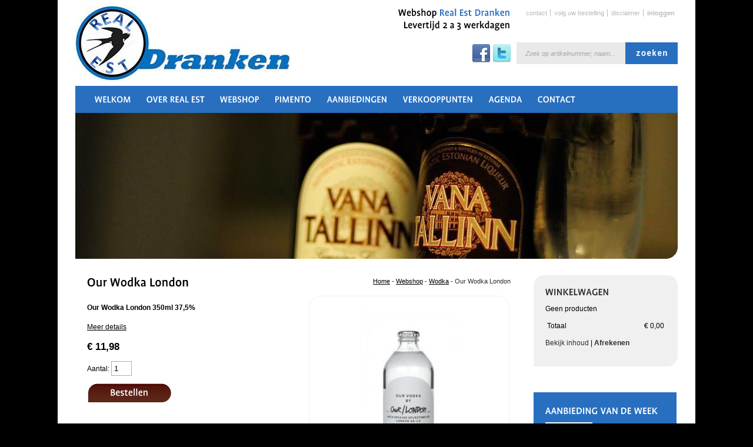

--- FILE ---
content_type: text/html; charset=utf-8
request_url: https://shop.real-est-dranken.nl/wodka/327-our-wodka-london.html
body_size: 4992
content:
<!DOCTYPE html>
<html>
<head>
	<title>Our Wodka London - Real Est Dranken Webshop</title>
<meta name="description" content="Our Wodka London﻿ 350ml 37,5%" />
<meta http-equiv="Content-Type" content="application/xhtml+xml; charset=utf-8" />
<meta name="generator" content="Internetbureau DORST communicatie" />
<meta name="robots" content="index,follow" />
<link rel="icon" type="image/vnd.microsoft.icon" href="https://shop.real-est-dranken.nl/img/favicon.ico?1690785061" />
<link rel="shortcut icon" type="image/x-icon" href="https://shop.real-est-dranken.nl/img/favicon.ico?1690785061" />
<script type="text/javascript">
	var baseDir = 'https://shop.real-est-dranken.nl/';
	var static_token = 'da39f1fbcf607aa962007c074f873e84';
	var token = '9f1023ea7b5f87df4abfe3ac1abebe06';
	var priceDisplayPrecision = 2;
	var priceDisplayMethod = 0;
	var roundMode = 2;
</script>


<link href="/themes/realest/css/global.css" rel="stylesheet" type="text/css" media="all" />
<link href="/themes/realest/css/product.css" rel="stylesheet" type="text/css" media="all" />
<link href="/css/jquery.fancybox-1.3.4.css" rel="stylesheet" type="text/css" media="screen" />
<link href="/themes/realest/css/modules/blockcategories/blockcategories.css" rel="stylesheet" type="text/css" media="all" />
<link href="/css/jquery.autocomplete.css" rel="stylesheet" type="text/css" media="all" />
<link href="/themes/realest/css/product_list.css" rel="stylesheet" type="text/css" media="all" />
<link href="/themes/realest/css/modules/blocksearch/blocksearch.css" rel="stylesheet" type="text/css" media="all" />
<link href="/themes/realest/css/modules/blockcart/blockcart.css" rel="stylesheet" type="text/css" media="all" />
<link href="/themes/realest/css/modules/editorial/editorial.css" rel="stylesheet" type="text/css" media="all" />

<script type="text/javascript" src="/js/jquery/jquery-1.7.2.min.js"></script>
<script type="text/javascript" src="/themes/realest/js/jquery.cycle.js"></script>
<script type="text/javascript" src="/themes/realest/js/slideshow.js"></script>
<script type="text/javascript" src="/js/tools.js"></script>
<script type="text/javascript" src="/themes/realest/cufon/cufon-yui.js"></script>
<script type="text/javascript" src="/themes/realest/cufon/problades.font.js"></script>
<script type="text/javascript" src="/js/jquery/jquery.fancybox-1.3.4.js"></script>
<script type="text/javascript" src="/js/jquery/jquery.idTabs.modified.js"></script>
<script type="text/javascript" src="/js/jquery/jquery.scrollTo-1.4.2-min.js"></script>
<script type="text/javascript" src="/js/jquery/jquery.serialScroll-1.2.2-min.js"></script>
<script type="text/javascript" src="/themes/realest/js/tools.js"></script>
<script type="text/javascript" src="/themes/realest/js/product.js"></script>
<script type="text/javascript" src="/js/jquery/jquery.autocomplete.js"></script>
<script type="text/javascript">
var _gaq = _gaq || [];
_gaq.push(['_setAccount', 'UA-8696874-22']);
_gaq.push(['_trackPageview', '']);_gaq.push(['_trackPageLoadTime']);

(function() {
	var ga = document.createElement('script'); ga.type = 'text/javascript'; ga.async = true;
	ga.src = ('https:' == document.location.protocol ? 'https://ssl' : 'http://www') + '.google-analytics.com/ga.js';
	var s = document.getElementsByTagName('script')[0]; s.parentNode.insertBefore(ga, s);
})(); 
</script>


<!-- Google tag (gtag.js) -->
<script async src="https://www.googletagmanager.com/gtag/js?id=G-M2YW5RWENR"></script>
<script>
  window.dataLayer = window.dataLayer || [];
  function gtag(){dataLayer.push(arguments);}
  gtag('js', new Date());

  gtag('config', 'G-M2YW5RWENR');
</script>



</head>

<body id="product">
<div id="mainframe">
	
	
	
	<div id="top">
		<a href="https://shop.real-est-dranken.nl/" title="Real Est Dranken Webshop" id="logo">
			<img src="//shop.real-est-dranken.nl/themes/realest/img/new_logo.jpg" alt="Real Est Dranken Webshop" />
		</a>
		<div id="quick_menu">
			<ul>
				<li><a title="Contact" href="http://shop.real-est-dranken.nl/contact">Contact</a></li>
				<li><a title="Volg uw bestelling" href="http://shop.real-est-dranken.nl/volg-uw-bestelling">Volg uw bestelling</a></li>
				<li><a title="Disclaimer" href="http://shop.real-est-dranken.nl/content/10-disclaimer">Disclaimer</a></li>
				<li class="last"><a title="Inloggen groothandel" href="http://shop.real-est-dranken.nl/uw-gegevens"><strong>Inloggen</strong></a></li>
			</ul>
			<h2 class="black" style="text-align: right;">Webshop  <span class="blue">Real Est Dranken</span><br/>Levertijd 2 a 3 werkdagen</h2>
		</div>
		
		<div class="social">
			<a href="https://www.facebook.com/vanatallinnproducts" target="_blank" title="Like ons op Facebook"><img src="https://shop.real-est-dranken.nl/themes/realest/img/facebook.png" /></a>
			<a href="https://twitter.com/vanatallinnprod" target="_blank" title="Volg ons op Twitter"><img src="https://shop.real-est-dranken.nl/themes/realest/img/twitter.png" /></a>
		</div>
		
		<div id="searchform">
			<form method="get" action="https://shop.real-est-dranken.nl/zoeken" class="search_form">
	<p>
		<input type="hidden" name="orderby" value="position" />
		<input type="hidden" name="orderway" value="desc" />
		<input class="search_query" type="text" id="search_query_top" name="search_query" value="Zoek op artikelnummer, naam..." onfocus="if(this.value==this.defaultValue)this.value='';" onblur="if(this.value=='')this.value=this.defaultValue;"/>
		<input type="submit" name="submit_search" value="" class="submit_search" />
	</p>
</form>

		</div>
	</div>
	<div id="nav_wrapper">
		<div id="nav_left"></div>
		<div id="nav">
			<ul>
				<li class="item"><h4><a title="Home" href="https://shop.real-est-dranken.nl/">Welkom</a></h4></li>
                                <li class="item"><h4><a title="Over Real Est" href="http://shop.real-est-dranken.nl/content/23-informatie">Over Real Est</a></h4>
                                	<ul>
			<li><h4><a href="http://shop.real-est-dranken.nl/content/23-over-real-est-dranken" title="Over Real-Est Dranken">Over Real-Est Dranken</a></h4></li>		</ul>
	</li>
			<li ><h4><a href="http://shop.real-est-dranken.nl/26-webshop"  title="">Webshop</a></h4>
</li>

<li class="item"><h4><a href="http://shop.real-est-dranken.nl/cms.php?id_cms=3" title="Pimento">Pimento</a></h4>
	<ul>
		<li><h4><a href="http://shop.real-est-dranken.nl/cms.php?id_cms=38" title="Over Pimento">Over Pimento</a></h4></li>
		<li><h4><a href="http://shop.real-est-dranken.nl/cms.php?id_cms=39" title="Recepten"> Recepten</a></h4></li>
		<li><h4><a href="http://shop.real-est-dranken.nl/cms.php?id_cms=40" title="Verkooppunten">Verkooppunten</a></h4></li>
		<li><h4><a href="http://shop.real-est-dranken.nl/cms.php?id_cms=41" title="Achtergrondinformatie">Achtergrondinformatie</a></h4></li>
	</ul>
</li>				<li ><h4><a href="http://shop.real-est-dranken.nl/27-aanbiedingen"  title="">Aanbiedingen</a></h4>
</li>

<li class="item"><h4><a href="http://shop.real-est-dranken.nl/cms.php?id_cms=3" title="Pimento">Pimento</a></h4>
	<ul>
		<li><h4><a href="http://shop.real-est-dranken.nl/cms.php?id_cms=38" title="Over Pimento">Over Pimento</a></h4></li>
		<li><h4><a href="http://shop.real-est-dranken.nl/cms.php?id_cms=39" title="Recepten"> Recepten</a></h4></li>
		<li><h4><a href="http://shop.real-est-dranken.nl/cms.php?id_cms=40" title="Verkooppunten">Verkooppunten</a></h4></li>
		<li><h4><a href="http://shop.real-est-dranken.nl/cms.php?id_cms=41" title="Achtergrondinformatie">Achtergrondinformatie</a></h4></li>
	</ul>
</li>	
                                <li class="item"><h4><a title="Verkooppunten" href="http://shop.real-est-dranken.nl/content/24-verkooppunten">Verkooppunten</a></h4></li>
                                <li class="item"><h4><a title="Agenda" href="http://shop.real-est-dranken.nl/content/25-agenda">Agenda</a></h4></li>
				<li class="last"><h4><a title="Contact" href="http://shop.real-est-dranken.nl/contact">Contact</a></h4></li>
			</ul>
		</div>
		<div id="nav_right"></div>
	</div>
	<div id="header_wrapper">
		<div id="overlay"></div>
		<div id="image">
							<img src="https://shop.real-est-dranken.nl/img/su/14.jpg" alt="banner 1"/>
							<img src="https://shop.real-est-dranken.nl/img/su/27.jpg" alt=""/>
							<img src="https://shop.real-est-dranken.nl/img/su/29.jpg" alt=""/>
							<img src="https://shop.real-est-dranken.nl/img/su/30.jpg" alt=""/>
							<img src="https://shop.real-est-dranken.nl/img/su/16.jpg" alt=""/>
							<img src="https://shop.real-est-dranken.nl/img/su/31.jpg" alt=""/>
					</div>
	</div>
	<div id="wrapper">
		<div id="left_column" class="black">

<script type="text/javascript">
// <![CDATA[

// PrestaShop internal settings
var currencySign = '€';
var currencyRate = '1';
var currencyFormat = '3';
var currencyBlank = '1';
var taxRate = 21;
var jqZoomEnabled = false;

//JS Hook
var oosHookJsCodeFunctions = new Array();

// Parameters
var id_product = '327';
var productHasAttributes = false;
var quantitiesDisplayAllowed = false;
var quantityAvailable = 0;
var allowBuyWhenOutOfStock = true;
var availableNowValue = '';
var availableLaterValue = '';
var productPriceTaxExcluded = 9.9 - 0.000000;
var reduction_percent = 0;
var reduction_price = 0;
var specific_price = 0;
var specific_currency = false;
var group_reduction = '1';
var default_eco_tax = 0.000000;
var ecotaxTax_rate = 0;
var currentDate = '2026-01-19 03:33:30';
var maxQuantityToAllowDisplayOfLastQuantityMessage = 3;
var noTaxForThisProduct = false;
var displayPrice = 0;
var productReference = '';
var productAvailableForOrder = '1';
var productShowPrice = '1';
var productUnitPriceRatio = '0.000000';
var idDefaultImage = 435;

// Customizable field
var img_ps_dir = 'https://shop.real-est-dranken.nl/img/';
var customizationFields = new Array();
		customizationFields[0] = new Array();
	customizationFields[0][0] = 'img0';
	customizationFields[0][1] = 0;

// Images
var img_prod_dir = 'https://shop.real-est-dranken.nl/img/p/';
var combinationImages = new Array();


combinationImages[0] = new Array();
			combinationImages[0][0] = 435;
	
// Translations
var doesntExist = 'Het product bestaat niet in deze uitvoering. Kies een andere aub.';
var doesntExistNoMore = 'Dit product is niet langer op voorraad';
var doesntExistNoMoreBut = 'met deze attributen, maar wel met een andere combinatie';
var uploading_in_progress = 'Upload is bezig, even geduld aub...';
var fieldRequired = 'Vul aub alle vereiste velden in en sla vervolgens de aanpassingen op.';

//]]>
</script>


<!-- Breadcrumb -->
<div class="breadcrumb">
	<a href="https://shop.real-est-dranken.nl/" title="terug naar Home">Home</a><span class="navigation-pipe"> - </span><a href="http://shop.real-est-dranken.nl/26-webshop" title="Webshop">Webshop</a><span class="navigation-pipe"> - </span><a href="http://shop.real-est-dranken.nl/25-wodka" title="Wodka">Wodka</a><span class="navigation-pipe"> - </span>Our Wodka London</div>
<!-- /Breadcrumb --><h1>Our Wodka London</h1>
<div id="primary_block" class="clearfix">

	
	
	<!-- right infos-->
	<div id="pb-right-column">
		<!-- product img-->
		<div class="image_top"></div>
		<div id="image-block">
					<img src="https://shop.real-est-dranken.nl/327-435-large/our-wodka-london.jpg"
				 title="Our Wodka London" alt="Our Wodka London"  id="bigpic" width="300" height="300" />
				<div class="image_bottom"></div>
		</div>

		
	</div>

	<!-- left infos-->
	<div id="pb-left-column">
				<div id="short_description_block">
							<div id="short_description_content" class="rte align_justify"><p><strong>Our Wodka London﻿ 350ml 37,5%</strong></p></div>
									<p class="buttons_bottom_block"><a href="javascript:{}" class="button black">Meer details</a></p>
								</div>
		
				
		
				<!-- add to cart form-->
		<form id="buy_block"  action="https://shop.real-est-dranken.nl/winkelwagen" method="post">

			<!-- hidden datas -->
			<p class="hidden">
				<input type="hidden" name="token" value="da39f1fbcf607aa962007c074f873e84" />
				<input type="hidden" name="id_product" value="327" id="product_page_product_id" />
				<input type="hidden" name="add" value="1" />
				<input type="hidden" name="id_product_attribute" id="idCombination" value="" />
			</p>

			<!-- prices -->
							<p class="price">
																																<span class="our_price_display">
					 					<span id="pretaxe_price"><span id="pretaxe_price_display">€ 11,98</span></span>		
					
										<br />
				</p>
				
																			
			
			<p id="product_reference" style="display: none;"><label for="product_reference">Referentie: </label><span class="editable"></span></p>

			<!-- quantity wanted -->
			<p id="quantity_wanted_p">
				<label>Aantal:</label>
				<input type="text" name="qty" id="quantity_wanted" class="text" value="1" size="2" maxlength="3"  />
			</p>

			

			<!-- availability -->
			<p id="availability_statut" style="display: none;">
				<span id="availability_label">Beschikbaarheid:</span>
				<span id="availability_value" class="warning_inline">
									</span>
			</p>

			<!-- number of item in stock -->
						<!-- Out of stock hook -->
			
			<p class="warning_inline" id="last_quantities" style="display: none;" >Waarschuwing: dit zijn de laatsten !</p>

			
			<p id="add_to_cart" class="buttons_bottom_block"><input type="submit" name="Submit" value="" class="button-bestellen" /></p>
						<div class="clear"></div>
		</form>
					</div>
</div>



<!-- description and features -->
<div id="more_info_block" class="clear">
	<ul id="more_info_tabs" class="idTabs idTabsShort">
		<li><a id="more_info_tab_more_info" href="#idTab1">Meer informatie</a></li>								
	</ul>
	<div id="more_info_sheets" class="sheets align_justify">
			<!-- full description -->
		<div id="idTab1" class="rte">
			<h1>Meer informatie</h1>
			<p><strong>Our Wodka London﻿ 350ml 37,5%﻿</strong></p>
<p>Our/Vodka wordt op basis van hetzelfde recept gemaakt door ondernemers in steden over de hele wereld. De lokale partners geven in elke stad Our/Vodka zijn eigen unieke karakter. Our/Vodka is in 2013 begonnen in Berlijn en na Detroit en Seattle﻿<strong><br /></strong></p>
		</div>
					
	</div>
</div>

<!-- Customizable products -->



			</div>
			<div id="right_column">
				
<div id="cart_block" class="block exclusive">

<div class="gray_top"></div>
<div class="gray_middle">

	<h4>
		<a href="https://shop.real-est-dranken.nl/bestellen">Winkelwagen</a>
			</h4>
	<div class="block_content">

	<div id="cart_block_summary" class="collapsed">
		<span class="ajax_cart_quantity" style="display:none;">0</span>
		<span class="ajax_cart_product_txt_s" style="display:none">producten</span>
		<span class="ajax_cart_product_txt" >product</span>
		<span class="ajax_cart_total" style="display:none">€ 0,00</span>
		<span class="ajax_cart_no_product" >(geen producten)</span>
	</div>

	<div id="cart_block_list" class="expanded">
			<p  id="cart_block_no_products">Geen producten</p>

		
		<table border="0" class="cart_table">
				
				
				
								
								
				<tr>
					<td>Totaal</td>
					<td>&nbsp;</td>
					<td style="text-align: right">€ 0,00</td>
				</tr>
				
		</table>
		
				<p id="cart-buttons">
			<a href="https://shop.real-est-dranken.nl/bestellen" class="button_small" title="Winkelwagen">Bekijk inhoud</a> |
			<b><a href="https://shop.real-est-dranken.nl/bestellen?step=1" id="button_order_cart" class="exclusive" title="Afrekenen">Afrekenen</a></b>
		</p>
	</div>
	</div>

</div>
<div class="gray_bottom"></div>

</div>

<br/>

<div class="blockred">
	<div class="blockred_top"></div>
	<div class="blockred_middle">
		<h2>Aanbieding van de week</h2>
				<div class="special">
			<div class="special_image">
				<a href="http://shop.real-est-dranken.nl/101-viru-valge-wodka-500ml-40-giftbox.html">
					<img src="https://shop.real-est-dranken.nl/101-152-medium/viru-valge-wodka-500ml-40-giftbox.jpg" alt="Viru Valge wodka 500ml 40% giftbox" />
				</a>
			</div>
			<div class="special_description">
				<h2><a href="http://shop.real-est-dranken.nl/101-viru-valge-wodka-500ml-40-giftbox.html">Viru Valge wodka 500ml 40% giftbox</a></h2>
				<p><a class="special_price" href="http://shop.real-est-dranken.nl/101-viru-valge-wodka-500ml-40-giftbox.html">
				
					€ 12,50

				
				</p>
			</div>
			<a class="show_more" href="http://shop.real-est-dranken.nl/101-viru-valge-wodka-500ml-40-giftbox.html"></a>
		</div>
			</div>
	<div class="blockred_bottom"></div>
</div><div class="block_simple">
	<h2>Waarom bij ons <span class="blue">bestellen?</span></h2>
	<ul class="opsomming">
		<li>Scherpe prijzen</li>
		<li>Grootse collectie</li>
		<li>Persoonlijk contact &amp; advies</li>
		<li>Veilig aankopen</li>
		<li>Verzendkosten &euro; 6,00</li>
		<li>Vanaf &euro; 100,= gratis bezorgd</li>
	</ul>
</div>

			</div>
		</div>
		<div id="footer">
			<div class="informatie">
				<h2>Informatie</h2>
				<ul>
					<li><a href="http://shop.real-est-dranken.nl/cms.php?id_cms=11" title="Mijn eerste keer bij Real Est Webshop">Mijn eerste keer bij Real Est Webshop</a></li>
					<li><a href="http://shop.real-est-dranken.nl/content/12-waar-vindt-u-ons" title="Waar vindt u ons?">Waar vindt u ons?</a></li>
					<li><a href="http://shop.real-est-dranken.nl/content/18-veilig-betalen" title="Veelgestelde vragen">Veilig betalen</a></li>
					<li><a href="http://shop.real-est-dranken.nl/content/13-retourneren" title="Retourneren">Retourneren</a></li>
				</ul>
			</div>
			<div class="informatie snelnaar">
				<h2>Snel naar...</h2>
				<ul>
					<li><a href="#" title="Alle producten in de webshop">Alle producten in de webshop</a></li>
					<li><a href="http://shop.real-est-dranken.nl/aanbiedingen" title="Aanbiedingen">Aanbiedingen</a></li>
					<li><a href="http://shop.real-est-dranken.nl/content/14-verzendtarieven" title="Verzendtarieven">Verzendtarieven</a></li>
					<li><a href="http://shop.real-est-dranken.nl/contact" title="Contact formulier">Contact formulier</a></li>
				</ul>
			</div>
			<div class="informatie problades">
				<h2>Real-Est-Dranken</h2>
				<ul>
					<li><a href="http://shop.real-est-dranken.nl/content/10-disclaimer" title="Disclaimer">Disclaimer</a></li>
					<li><a href="http://shop.real-est-dranken.nl/content/15-algemene voorwaarden" title="Algemene voorwaarden">Algemene voorwaarden</a></li>
					<li><a href="https://www.dorstcommunicatie.nl" target="_blank" title="Webshop ontwikkeling door DORST communicatie internetbureau Zeeland, Kapelle">Webshop ontwikkeling<br/>Internetbureau DORST communicatie</a></li>
				</ul>
			</div>
		</div>
		
	</div>
	
	<div class="linksbottom">
		<a href="http://shop.real-est-dranken.nl/content/30-vana-tallinn-liqueur-webshop" title="Vana Tallinn liqueur webshop">Vana Tallinn liqueur webshop</a> |
		<a href="http://shop.real-est-dranken.nl/content/31-viru-valge-wodka-webshop" title="Viru Valge wodka webshop">Viru Valge wodka webshop</a> |
		<a href="http://shop.real-est-dranken.nl/content/32-cream-coffee-en-cocolate-liqueur" title="Cream, coffee en cocolate liqueur">Cream, coffee en cocolate liqueur</a> |
		<a href="http://shop.real-est-dranken.nl/content/33-vana-tallinn-nederland" title="Vana Tallinn Nederland">Vana Tallinn Nederland</a> |
		<a href="http://shop.real-est-dranken.nl/content/34-viru-valge-nederland" title="Viru Valge Nederland">Viru Valge Nederland</a> |
		<a href="http://shop.real-est-dranken.nl/content/35-vana-tallinn-verkopen" title="Vana Tallinn verkopen?">Vana Tallinn verkopen?</a>
	</div>
	
</body>
</html>


--- FILE ---
content_type: text/css
request_url: https://shop.real-est-dranken.nl/themes/realest/css/global.css
body_size: 3216
content:
/* 	
	Copyright (C) 2011 | DORST communicatie <http://www.dorstcommunicatie.nl/> 
	Op al onze leveringen zijn onze Algemene Voorwaarden  van toepassing. Een afdruk van deze voorwaarden verstrekken  wij u gaarne op verzoek u kunt de voorwaarden raadplegen op http://www.dorstcommunicatie.nl/voowaarden
	Het is de opdrachtgever niet toegestaan om zonder schriftelijke toestemming van DORST COMMUNICATIE veranderingen in de vruchten van de opdracht aan te brengen. 
*/

body{
	margin: 0;
	font: 12px Arial;
	background: #000;
}

a{outline: none;}
a img{border: none}

.black{color: #000 }
.blue{color: #286FBF}
.hidden{display: none}
.clear{clear: both}

#nav li:nth-child(6) {display: none!important}
#nav ul li {padding-left: 2px!important; padding-right: 2px!important}

h1, h4{
	margin: 0;
	padding: 0
}

	.blackline a {
		color: #2E2E2D;
		margin-left: 20px;
	}
	
	.blackline {
	margin-bottom: 5px;
	padding-bottom: 0px;
	}
	
	.blueline {
	color: #2994D2
	}

	#mainframe{
		width: 1084px;
		overflow: hidden;
		margin: 0 auto;
		background: #FFF
	}
	
		.social {
		position: absolute;
		margin-left: 704px;
		top: 75px;
		}
	
		#top{
			width: 100%;
			height: 146px;
			overflow: hidden;
			position: relative
		}
		
			#logo{
				width: 280px;
				height: 146px;
				position: absolute;
				left: 30px;
				top: 10px;
			}
			
			#quick_menu{
				position: absolute;
				right: 30px;
				top: 10px
			}
			
				#quick_menu ul{
					margin: 5px 0 0 20px;
					padding: 0;
					float: right
				}
				
					#quick_menu h2{
						margin: 0;
						padding: 0;
						font-size: 18px;
						float: right
					}
				
					#quick_menu ul li{
						list-style-type: none;
						float: left
					}
					
					#quick_menu ul li a{
						color: #B9B9B9;
						font-size: 11px;
						text-transform: lowercase;
						text-decoration: none;
						padding: 0 5px 0 6px;
						border-right: solid 1px #B9B9B9
					}
					
					#quick_menu ul li.last a{border: none}
					
					#searchform{
						width: 600px;
						position: absolute;
						right: 30px;
						top: 60px
					}
			
		#nav_wrapper{
			width: 1024px;
			height: 46px;
			margin: 0 0 0 30px;
			position: relative;
			z-index: 12
		}
		
			#nav_left{
				width: 20px;
				height: 46px;
				float: left;
				background: #286FBF
			}
			
			#nav{
				width: 984px;
				height: 46px;
				float: left;
				background: #286FBF
			}
			
			#nav_right{
				width: 20px;
				height: 46px;
				float: left;
				background: #286FBF
			}
				
		#header_wrapper{
			width: 100%;
			height: 266px;
			background: #FFF;
			overflow: hidden;
			position: relative
		}
		
			#image{
				width: 1024px;
				height: 266px;
				overflow: hidden;
				position: absolute;
				z-index: 0;
				left: 30px
			}
			
			#title{
				width: 350px;
				height: 72px;
				background: url(../img/titel.png);
				position: absolute;
				z-index: 11;
				right: 30px;
				top: 143px
			}
		
				#title h1{
					color :#FFF;
					padding: 19px 19px 19px 25px;
					margin: 0;
					font-size: 24px;
					text-transform: uppercase
				}
		
			#overlay{
				width: 100%;
				height: 266px;
				background: url(../img/overlay.png);
				position: absolute;
				z-index: 10
			}
			
		#wrapper{
			width: 1024px;
			overflow: hidden;
			position: relave;
			margin: 0 0 0 30px;
			padding: 10px 0 30px 0
		}		

			#left_column{
				width: 750px;
				float: left;
				margin: 0 0 0 20px;
				line-height: 21px;
				position: relative
			}
			
				#left_column h1{font-size: 22px;}
				
				.breadcrumb{
					position: absolute;
					right: 30px;
					font-size: 11px;
					color: #342923
				}
				
					.breadcrumb a{
						color: #000000;
					}
								
			#right_column{
				width: 245px;
				overflow: hidden;
				float: right
			}
            
                #left_column a {
                color: #000000;
                }
			
				#right_column h2{
					color: #000000;
					text-transform: uppercase
				}
				
					.block_simple{
						margin: 10px 0 0 0;
						padding: 0 0 0 20px; 
						color: #474747;
						line-height: 21px;
						float: left
					}	
					
					.opsomming{
						margin: 0;
						padding: 0
					}
					
						.opsomming li{
							list-style-type: none;
							background: url(../img/list.gif) left no-repeat;
							padding: 4px 0 4px 25px
						}
						
					.blockred, .blockblue{
						width: 245px;
						overflow: hidden;
						margin: 30px 0 0 0;
						float: left;
						position: relative
					}					
						
						#right_column div.blockred h2{
							margin: 0;
							padding: 0;
							color: #FFF
						}
						
						#right_column div.blockblue h2{
							margin: 0;
							padding: 0;
							color: #FFF
						}
						
						.show_more{
							width: 49px;
							height: 36px;
							background: url(../img/sale_more.gif);
							position: absolute;
							right: 2px;
							bottom: 30px
						}
						
						.show_more1{
							width: 49px;
							height: 36px;
							background: url(../img/sale_more1.gif);
							position: absolute;
							right: 3px;
							bottom: 30px
						}
						
					.blockred_top{
						width: 243px;
						height: 20px;
						background: #286FBF;
					}
					
					.blue_top{
						width: 243px;
						height: 20px;
						background: #286FBF;
					}
						
						.blockred_middle{
							width: 203px;
							height: 156px;
							padding: 0 20px 0 20px;
							background: #286FBF;
						}
						
						
						.blue_middle{
							width: 202px;
							height: 156px;
							padding: 0 20px 0 20px;
							background: url(../img/bluetussen.gif)
						}
					
						.special_image{
							width: 80px;
							height: 80px;
							float: left;
							margin: 10px 0 0 0
						}
					
							.special_image img{width: 80px}
						
							.special_description{
								width: 110px;
								height: 80px;
								float: left;
								margin: 10px 0 0 10px
							}
							
								.special_description h2 a, .special_price{
									color: #FFF;
									font-size: 16px;
									text-decoration: none
								}
													
					.blockred_bottom{
						width: 243px;
						height: 20px;
						background: #286FBF;
					}
					
					.blue_bottom{
						width: 243px;
						height: 20px;
						background: url(../img/bluebottom.gif)
					}
	.logos {
	float: left;
	width: 100%;
	text-align: center;
	}
	
        .footer_links {
            float: left;
            width: 100%;
            margin: 10px 0 10px 0;
            padding: 0;
            position: relative;
            clear: both;
        }
        
        .footer_links li {list-style-type: none;}
        .footer_links li a img {display: none;}
        
        
	#footer{
		width: 100%;
		height: 195px;
		background: #286FBF;
		clear: both
	}
			
			.informatie{
				width: 320px;
				overflow: hidden;
				float: left;
				margin: 25px 20px 20px 75px
			}
			
			.snelnaar{margin: 25px 20px 20px 0}
			
			.problades{
				width: 250px;
				margin: 25px 20px 20px 0
			}
			
				.informatie h2{
					margin: 0;
					padding: 0 0 10px 5px;
					font-size: 24px;
					color: #FFF
				}
			
				#footer ul{
					margin: 0 0 0 20px;
					padding: 0
				}
				
					#footer ul li {
						list-style-type: square;
						color: #FFF;
						padding: 0 0 0 20px;
						line-height: 22px
					}
					
						#footer ul li a{
							display: block;
							color: #FFF;
							text-decoration: none;
							font-size: 11px
						}
				
/* FORMULIEREN */

.select label, .text label, .textarea label{
	width: 150px;
	display: block;
	float: left;
	margin: 12px 0 0 0;
}

.radio span{
	width: 150px;
	display: block;
	float: left;
	margin: 4px 0 0 0;
}

.select {
    
}

	textarea{
		border: solid 1px
	}

	.text input{
		width: 330px;
		padding: 10px 4px 8px 15px;
		border: none;
		background: url(../img/textfield.gif) no-repeat
	}	
	
	sup{
		color: #B70919
	}

/* ORDER STEPS */

#order_step{
	width: 720px;
	height: 46px;
	margin: 10px 0 10px 0;
	padding: 0;
	background: url(../img/order_steps.gif)
}

	#order_step li{
		width: 144px;
		height: 46px;
		float: left;
		list-style-type: none;
		text-align: center;
		color: #FFF
	}
	
		#order_step li a{
			color: #FFF
		}
	
	#order_step li h2{
		margin: 8px 0 0 0;
		padding: 0
	}
	

.cart_navigation{
	margin: 25px 0 0 0;
}
	
.cart_navigation a{
	text-decoration: none;
	font-weight: bold;
	color: #2E2E2D;
	font-size: 14px
}
	
.cart_navigation .next{
	float: right;
	margin: 0 30px 0 0;
	color: #B70919;
	padding: 0 25px 0 0;
	border: none;
	background: url(../img/next.gif) right no-repeat;
	cursor: pointer;
	font: bold 14px Arial
}

.cart_navigation .prev{
	float: left;
	padding: 0 0 0 25px;
	font: bold 14px Arial;
	background: url(../img/prev.gif) left no-repeat
}

/* BUTTONS */

input.button, input.button-bestellen , input.button-next, input.button-verzenden{
	width: 145px;
	height: 35px;
	color: #FFF;
	border: none;
	background: url(../img/button-bestellen.png);
	margin: 0;
	padding: 0;
	font: 12px Arial;
	cursor: pointer;
	line-height: 35px
}

input.button {background: url(../img/button.png)}


input.button-verzenden{background: url(../img/button-verzenden.png)}
input.button-next{background: url(../img/button-volgende.png)}

input.button-next:hover, input.button:hover, input.button-verzenden:hover{background-position: 0 -35px}

.linksbottom {
text-align: center;
width: 1084px;
margin: 0 auto;
height: 25px;
background: #2d2d2d;
clear: both;
color: white;
}

.linksbottom a {
line-height: 20px;
color: white;
font-size: 10px;
text-decoration: none;
}


.aanvraagmonsterbox .text {
		width: 330px;
		padding: 10px 4px 8px 18px;
		border: none;
		background: url(../img/textfield.gif) no-repeat
}

.aanvraagmonsterbox span {
float: left;
width: 220px;
}

.aanvraagbox input:radio {
	width: 20px!important;
	padding: 0px;
}

.aanvraagmonsterbox .verstuurmonster {
	width: 145px;
	height: 35px;
	color: #FFF;
	border: none;
	background: url(../img/button-volgende.png);
	margin: 0;
	padding: 0;
	font: 12px Arial;
	cursor: pointer;
	line-height: 35px
}

#featured-products_block_center .actie{
    width: 693px;
}

#featured-products_block_center .actie .product_top{
    width: 693px;
    height: 22px;
    background: url('../img/actie_top.gif')
}

#featured-products_block_center .actie .product_middle{
    border-left: 1px solid #F0F0F0;
    border-right: 1px solid #F0F0F0;
    height: 257px;
    overflow: hidden;
    padding: 0 5px;
    text-align: center;
    width: 681px;
}

#featured-products_block_center .actie .product_bottom{
    width: 693px;
    height: 30px;
    background: url('../img/actie_bottom.gif')
}

#featured-products_block_center .actie .product_bestellen{
    width: 693px;
}

#featured-products_block_center .actie .product_link{
    width: 627px;
    position: absolute;
    top: 20px;
    right: 0;
    text-align: right;
    font-size: 24px
}

#featured-products_block_center .actie .product_image{
    width: 270px;
    height: 200px;
    position: absolute;
    top: 60px;
    left: 365px
}

.actie_description{
    width: 300px;
    position: absolute;
    left: 30px;
    top: 100px;
    text-align: right;
    color: #2B2C27;
    text-decoration: none;
    font-weight: bold;
    font-size: 13px;
    line-height: 25px
}

--- FILE ---
content_type: text/css
request_url: https://shop.real-est-dranken.nl/themes/realest/css/product.css
body_size: 568
content:
/* 	
	Copyright (C) 2011 | DORST communicatie <http://www.dorstcommunicatie.nl/> 
	Op al onze leveringen zijn onze Algemene Voorwaarden  van toepassing. Een afdruk van deze voorwaarden verstrekken  wij u gaarne op verzoek u kunt de voorwaarden raadplegen op http://www.dorstcommunicatie.nl/voowaarden
	Het is de opdrachtgever niet toegestaan om zonder schriftelijke toestemming van DORST COMMUNICATIE veranderingen in de vruchten van de opdracht aan te brengen. 
*/

#primary_block{
	width: 100%;
	overflow: hidden;
	margin: 10px 0 0 0
}

	#pb-right-column{
		width: 345px;
		overflow: hidden;
		float: right;
		margin: 0 30px 0 0
	}
	
	
	#pretaxe_price {
	font-size: 17px;
	font-weight: bold;
	}
	
	#our_price_display {
	font-size: 11px;
	color: #505050;
	}
	
	.discount {
	color: red;
	}
	
		.image_top{
			width: 345px;
			height: 24px;
			background: url(../img/at.gif)
		}
		
			#image-block{
				width: 345px;
				overflow: hidden;
				background: url(../img/auth.gif);
				text-align: center;
				cursor: pointer
			}
		
		.image_bottom{
			width: 345px;
			height: 24px;
			background: url(../img/ab.gif)
		}
		
	#pb-left-column{
		width: 325px;
		overflow: hidden;
		float: left;
		line-height: 21px
	}
	
#more_info_tabs{
	visibility: hidden
}

	#quantity_wanted{
		padding: 4px;
		border: solid 1px #AEAEAE
	}
	
	.discount{font-weight: bold}

--- FILE ---
content_type: text/css
request_url: https://shop.real-est-dranken.nl/themes/realest/css/modules/blockcategories/blockcategories.css
body_size: 661
content:
/* 	
	Copyright (C) 2011 | DORST communicatie <http://www.dorstcommunicatie.nl/> 
	Op al onze leveringen zijn onze Algemene Voorwaarden  van toepassing. Een afdruk van deze voorwaarden verstrekken  wij u gaarne op verzoek u kunt de voorwaarden raadplegen op http://www.dorstcommunicatie.nl/voowaarden
	Het is de opdrachtgever niet toegestaan om zonder schriftelijke toestemming van DORST COMMUNICATIE veranderingen in de vruchten van de opdracht aan te brengen. 
*/

#nav ul{
	margin: 0;
	padding: 0
}

	#nav ul li{
		list-style-type: none;
		float: left;
		padding: 10px;
	}
	
		#nav ul li a{
			display: block;
			color: #FFF;
			text-decoration: none;
			font-size: 17px;
			height: 36px;
			padding: 2px 11px 0 11px;
			border-right: solid 0px #4A4A4A;
			text-transform: uppercase
		}
		
		#nav ul li.last a{border: none}
		
		#nav ul li.sale{
			width: 202px;
			height: 26px;
			background: url(../../../img/sale.gif);
			position: absolute;
			right: 0
		}
		
		#nav ul li.sale a{
			padding: 0 15px 0 20px
		}
		
			.sale_right{
				width: 20px;
				height: 46px;
				position: absolute;
				right: 0;
				top: 0;
				background: url(../../../img/sale-right.gif)
			}
			
		#nav li ul{
		width: 300px;
		background: #286FBF;
		position: absolute;
        margin-left: -14px;
		padding: 0;
		display: none;
		margin-top: -2px;
	}
		
		#nav li ul li{
			float: none
		}
	
		#nav li ul li a{
			width: 250px;
			border: none;
            font-size: 13px;
            height: 20px;
			background: none;
			margin: 0;
			padding: 0 12px 0 12px!important;
		}
	
	#nav li:hover ul{
		display: block
	}

--- FILE ---
content_type: text/css
request_url: https://shop.real-est-dranken.nl/themes/realest/css/product_list.css
body_size: 670
content:
/* 	
	Copyright (C) 2011 | DORST communicatie <http://www.dorstcommunicatie.nl/> 
	Op al onze leveringen zijn onze Algemene Voorwaarden  van toepassing. Een afdruk van deze voorwaarden verstrekken  wij u gaarne op verzoek u kunt de voorwaarden raadplegen op http://www.dorstcommunicatie.nl/voowaarden
	Het is de opdrachtgever niet toegestaan om zonder schriftelijke toestemming van DORST COMMUNICATIE veranderingen in de vruchten van de opdracht aan te brengen. 
*/

.product_list{
	margin: 0;
	padding: 0
}

	.product_list li{
		list-style-type: none;
		float: left;
		margin: 18px 18px 0 0;
		position: relative
	}

.product_top{
	width: 220px;
	height: 21px;
	background: url(../img/pt.gif)
}

.product_bottom{
	width: 220px;
	height: 30px;
	background: #f0f0f0 url(../img/pb.gif) right no-repeat
}

.product_middle{
	width: 208px;
	height: 258px;
	overflow: hidden;
	padding: 0 5px 0 5px;
	border-left: 1px solid #f0f0f0;
    border-right: 1px solid #f0f0f0;
	text-align: center	
}

	.product_middle h2{
		margin: 0;
		padding: 0;
		font-size: 20px
	}
	
		.product_middle h2 a{
			color: #2E2E2D
		}
	
	.product_image{
		width: 200px;
		height: 200px;
		position: absolute;
		top: 12px;
		left: 8px
	}
	
	.product_link{
		width: 200px;
		position: absolute;
		top: 165px;
		left: 8px
	}
	
	.product_price{
		width: 200px;
		bottom: 45px;
		position: absolute;
		left: 8px;
		font-size: 16px;
		color: #2994D2;
		text-decoration: none
	}
	
	.product_bestellen{
		width: 200px;
		position: absolute;
		bottom: -8px;
		left: 8px;
		text-align: center
	}
	
	.on_sale{
		width: 100px;
		height: 100px;
		background: url(../img/sale.png);
		position: absolute;
		z-index: 15
	}
	
	.new{
		width: 100px;
		height: 100px;
		background: url(../img/new.png);
		position: absolute;
		z-index: 15
	}

--- FILE ---
content_type: text/css
request_url: https://shop.real-est-dranken.nl/themes/realest/css/modules/blocksearch/blocksearch.css
body_size: 541
content:
/* 	
	Copyright (C) 2011 | DORST communicatie <http://www.dorstcommunicatie.nl/> 
	Op al onze leveringen zijn onze Algemene Voorwaarden  van toepassing. Een afdruk van deze voorwaarden verstrekken  wij u gaarne op verzoek u kunt de voorwaarden raadplegen op http://www.dorstcommunicatie.nl/voowaarden
	Het is de opdrachtgever niet toegestaan om zonder schriftelijke toestemming van DORST COMMUNICATIE veranderingen in de vruchten van de opdracht aan te brengen. 
*/

.search_form{
	width: 274px;
	float: right;
	position: relative
}

	.direct_advies{
		float: left;
		text-align: right
	}

		.direct_advies h1{
			margin: 0;
			padding: 0;
			font-size: 22px
		}
		
		.direct_advies h2{
			margin: 5px 0 0 0;
			padding: 0;
			font-size: 14px;
			color: #C3C3C3
		}
		
			.direct_advies h2 a{
				color: #C3C3C3;
				border-bottom: solid 1px
			}
			

	#search_query_top{
		width: 160px;
		height: 36px;
		background: url(../../../img/zoeken.gif);
		border: none;
		padding: 1px 15px 0 15px;
		position: absolute;
		left: 0;
		font: italic 11px Arial;
		color: #A7A7A7
	}	
	
		.submit_search{
			width: 89px;
			height: 37px;
			background: url(../../../img/zoeken.gif) right;
			border: none;
			position: absolute;
			right: 0;
			cursor: pointer
		}


--- FILE ---
content_type: text/css
request_url: https://shop.real-est-dranken.nl/themes/realest/css/modules/blockcart/blockcart.css
body_size: 481
content:
/* 	
	Copyright (C) 2011 | DORST communicatie <http://www.dorstcommunicatie.nl/> 
	Op al onze leveringen zijn onze Algemene Voorwaarden  van toepassing. Een afdruk van deze voorwaarden verstrekken  wij u gaarne op verzoek u kunt de voorwaarden raadplegen op http://www.dorstcommunicatie.nl/voowaarden
	Het is de opdrachtgever niet toegestaan om zonder schriftelijke toestemming van DORST COMMUNICATIE veranderingen in de vruchten van de opdracht aan te brengen. 
*/

#cart_block a{
	color: #2E2E2D;
	text-decoration: none
}

	.gray_top{
		width: 245px;
		height: 17px;
		background: url(../../../img/gt.gif)
	}
	
	.gray_middle{
		width: 205px;
		padding: 0 20px 0 20px;
		overflow: hidden;
		background: #F0F0F0
	}
	
	.gray_bottom{
		width: 245px;
		height: 21px;
		background: url(../../../img/gb.gif)
	}

#cart_block h4 {
	margin: 0;
	padding: 0
}
	
	#cart_block h4 a{
		font-size: 18px;
		text-transform: uppercase;
		color: #2E2E2D
	}
	
	#cart_block_summary{
		display: none
	}
	
	.cart_table{
		width: 205px;
		margin: 10px 0 0 0
	}

		.cart_table tfoot, .cart_total{
			text-align: right
		}

--- FILE ---
content_type: text/css
request_url: https://shop.real-est-dranken.nl/themes/realest/css/modules/editorial/editorial.css
body_size: 154
content:
/* Block editorial */
.editorial_block { margin-bottom: 2em }
.editorial_block .rte { background: transparent none repeat scroll 0 0 }
.editorial_block h1 {
	background: none;
	padding: 0;
}
.editorial_block h2 {
	background: none;
	padding: 0;
	color: #5e2919;
}
.editorial_block p { padding-top: 0.4em }
#editorial_block_center p { padding-left: 0 }

#editorial_image_legend {
	color: #AAAAAA;
    font-size: 6pt;
    font-style: italic;
    margin: 0;
    padding-left: 0;
    text-align: center;
}

.editorial_block {
width: 700px;
margin-top: 25px;
float: left;
}



--- FILE ---
content_type: application/javascript
request_url: https://shop.real-est-dranken.nl/themes/realest/js/slideshow.js
body_size: 39
content:
$(document).ready(function() {
    $('#image').cycle({
		fx: 'fade',
		after: onAfter 
	});
});

function onAfter() { 
	$('#title').html("").append('<h1>+ ' + this.alt + '</h1>'); 
	Cufon.refresh();
}

--- FILE ---
content_type: application/javascript
request_url: https://shop.real-est-dranken.nl/themes/realest/cufon/problades.font.js
body_size: 28004
content:
/*!
 * The following copyright notice may not be removed under any circumstances.
 * 
 * Copyright:
 * Copyright 1999 by Martin Wenzel, published by FontShop International for the
 * FontFont library. Profile is a trademark of FSI, Fonts and Software GmbH,
 * http://www.fontfont.de
 * 
 * Manufacturer:
 * by Martin Wenzel, published by FontShop International for the FontFont library.
 * Profile is a trademark of FSI, Fonts and Software GmbH, http://www.fontfont.de
 */
Cufon.registerFont({"w":495,"face":{"font-family":"problades","font-weight":550,"font-stretch":"normal","units-per-em":"1000","panose-1":"2 0 6 6 4 0 0 2 0 4","ascent":"800","descent":"-200","x-height":"11","bbox":"-38 -827 1174 223","underline-thickness":"81","underline-position":"-3","unicode-range":"U+0020-U+FB02"},"glyphs":{" ":{"w":210},"\ufb01":{"d":"410,0r0,-355r-15,-110r116,-14r0,479r-101,0xm529,-597v0,19,-7,36,-20,49v-13,13,-29,19,-48,19v-19,0,-35,-6,-48,-19v-13,-13,-20,-30,-20,-49v0,-19,7,-36,20,-49v13,-13,29,-19,48,-19v19,0,35,6,48,19v13,13,20,30,20,49xm304,-586v-11,-3,-11,-4,-21,-6v-7,-2,-15,-2,-25,-2v-21,0,-39,7,-52,20v-13,13,-20,32,-20,59r0,45r125,0r0,81r-125,0r0,389r-101,0r0,-389r-71,0r0,-68r71,-15r0,-42v0,-26,4,-49,13,-70v9,-21,21,-40,36,-54v15,-14,33,-25,54,-33v21,-8,43,-12,68,-12v15,0,28,1,38,3v10,2,22,4,33,7","w":584},"\ufb02":{"d":"406,0r0,-560r-15,-109r116,-15r0,684r-101,0xm304,-586v-11,-3,-11,-4,-21,-6v-7,-2,-15,-2,-25,-2v-21,0,-39,7,-52,20v-13,13,-20,32,-20,59r0,45r125,0r0,81r-125,0r0,389r-101,0r0,-389r-71,0r0,-68r71,-15r0,-42v0,-26,4,-49,13,-70v9,-21,21,-40,36,-54v15,-14,33,-25,54,-33v21,-8,43,-12,68,-12v15,0,28,1,38,3v10,2,22,4,33,7","w":578},"\u00a0":{"w":210},"#":{"d":"375,-399r-152,0r0,183r152,0r0,-183xm457,-398r0,182r97,0r0,63r-96,10r-11,143r-72,0r0,-144r-150,0r-11,144r-74,0r0,-144r-99,0r0,-63r99,-10r0,-182r-96,0r0,-62r95,-11r9,-130r75,0r0,132r150,0r10,-132r74,0r0,132r100,0r0,62","w":598},"$":{"d":"420,-180v0,46,-13,85,-38,118v-25,33,-61,55,-106,66r0,80r-85,0r0,-74v-27,-1,-53,-6,-77,-12v-24,-6,-47,-14,-70,-24r34,-91v19,9,40,18,63,25v23,7,46,10,69,10v33,0,59,-6,78,-19v19,-13,28,-33,28,-60v0,-21,-7,-38,-21,-50v-14,-12,-33,-23,-56,-33r-86,-38v-17,-7,-31,-15,-45,-24v-14,-9,-26,-20,-36,-33v-10,-13,-17,-27,-22,-44v-5,-17,-8,-36,-8,-58v0,-23,4,-43,12,-62v8,-19,18,-35,32,-49v14,-14,29,-26,47,-35v18,-9,37,-16,58,-20r0,-72r85,0r0,68v21,1,41,4,60,9v19,5,39,12,60,21r-35,89v-17,-7,-35,-14,-53,-20v-18,-6,-37,-10,-58,-10v-28,0,-53,6,-74,18v-21,12,-31,30,-31,57v0,20,6,35,18,45v12,10,27,20,45,28r89,39v38,17,68,37,90,61v22,24,33,55,33,94","w":456},"%":{"d":"751,-153v0,-23,-7,-42,-22,-57v-15,-15,-34,-22,-57,-22v-23,0,-42,7,-56,22v-14,15,-22,34,-22,57v0,23,8,42,22,57v14,15,33,23,56,23v23,0,42,-8,57,-23v15,-15,22,-34,22,-57xm279,-450v0,-23,-7,-42,-21,-56v-14,-14,-34,-22,-57,-22v-23,0,-43,8,-57,22v-14,14,-21,33,-21,56v0,23,7,43,21,58v14,15,34,22,57,22v23,0,43,-7,57,-22v14,-15,21,-35,21,-58xm838,-153v0,23,-4,45,-12,65v-8,20,-21,38,-36,53v-15,15,-32,27,-52,35v-20,8,-43,12,-66,12v-23,0,-45,-4,-65,-12v-20,-8,-38,-20,-53,-35v-15,-15,-26,-33,-34,-53v-8,-20,-13,-42,-13,-65v0,-23,5,-45,13,-65v8,-20,19,-38,34,-52v15,-14,33,-26,53,-34v20,-8,42,-12,65,-12v23,0,46,4,66,12v20,8,37,20,52,34v15,14,28,32,36,52v8,20,12,42,12,65xm305,22r-75,-42r342,-603r75,42xm367,-450v0,23,-5,46,-13,66v-8,20,-19,37,-34,52v-15,15,-34,26,-54,34v-20,8,-42,13,-65,13v-23,0,-45,-5,-65,-13v-20,-8,-39,-19,-54,-34v-15,-15,-26,-32,-34,-52v-8,-20,-13,-43,-13,-66v0,-23,5,-45,13,-65v8,-20,19,-37,34,-51v15,-14,34,-26,54,-34v20,-8,42,-13,65,-13v23,0,45,5,65,13v20,8,39,20,54,34v15,14,26,31,34,51v8,20,13,42,13,65","w":874},"&":{"d":"224,-245v-5,-4,-6,-3,-10,-7v-3,-2,-5,-5,-7,-6v-15,13,-29,27,-40,43v-11,16,-17,34,-17,55v0,28,8,51,26,68v18,17,42,25,72,25v28,0,52,-5,72,-17v20,-12,38,-27,52,-44xm296,-474v0,-19,-6,-35,-16,-47v-10,-12,-25,-18,-44,-18v-21,0,-37,6,-50,19v-13,13,-19,33,-19,60v0,19,4,37,13,54v9,17,23,34,43,53v11,-9,22,-18,31,-27v9,-9,16,-18,22,-27v6,-9,12,-19,15,-30v3,-11,5,-23,5,-37xm564,17r-129,-99v-23,29,-50,51,-83,68v-33,17,-73,26,-119,26v-26,0,-50,-3,-71,-10v-21,-7,-40,-17,-55,-30v-15,-13,-27,-29,-35,-48v-8,-19,-13,-40,-13,-64v0,-19,2,-35,7,-50v5,-15,11,-29,19,-42v8,-13,18,-26,29,-37v11,-11,24,-23,38,-34v-21,-21,-38,-43,-50,-67v-12,-24,-19,-52,-19,-84v0,-25,4,-47,12,-67v8,-20,19,-37,34,-51v15,-14,31,-24,51,-31v20,-7,42,-11,65,-11v39,0,71,12,96,36v25,24,38,55,38,95v0,20,-2,38,-7,53v-5,15,-11,29,-20,42v-9,13,-19,26,-32,38v-13,12,-27,23,-43,36r141,110v7,-23,13,-46,16,-68v3,-22,6,-49,7,-81r174,0r0,77r-105,0v-1,20,-5,40,-10,60v-5,20,-11,39,-18,58r135,104","w":658},"\u2019":{"d":"191,-539v0,45,-9,83,-27,113v-18,30,-45,58,-80,81r-31,-35v17,-14,31,-28,41,-44v10,-16,17,-35,20,-56v-17,-2,-32,-9,-44,-22v-12,-13,-17,-29,-17,-46v0,-19,7,-36,20,-49v13,-13,29,-20,48,-20v19,0,35,7,49,21v14,14,21,33,21,57","w":243},"(":{"d":"211,222v-19,-25,-37,-54,-55,-86v-18,-32,-35,-68,-50,-108v-15,-40,-27,-83,-36,-130v-9,-47,-13,-99,-13,-155v0,-56,4,-108,13,-155v9,-47,21,-90,36,-130v15,-40,32,-75,50,-107v18,-32,36,-61,55,-86r70,39v-17,28,-34,58,-49,88v-15,30,-29,63,-40,98v-11,35,-20,72,-27,114v-7,42,-10,88,-10,139v0,51,3,97,10,139v7,42,16,80,27,115v11,35,25,69,40,99v15,30,32,59,49,87","w":271},")":{"d":"214,-257v0,56,-5,108,-14,155v-9,47,-20,90,-34,130v-14,40,-32,76,-50,108v-18,32,-36,61,-55,86r-71,-39v17,-28,34,-57,49,-87v15,-30,29,-64,40,-99v11,-35,20,-73,27,-115v7,-42,10,-88,10,-139v0,-51,-3,-97,-10,-139v-7,-42,-16,-79,-27,-114v-11,-35,-25,-68,-40,-98v-15,-30,-32,-60,-49,-88r71,-39v19,25,37,54,55,86v18,32,36,67,50,107v14,40,25,83,34,130v9,47,14,99,14,155","w":271},"*":{"d":"282,-376r-1,1r103,129r-71,52r-88,-140r-2,0r-88,139r-71,-51r104,-130r-1,-1r-157,-38r27,-84r151,56r1,-1r-8,-158r88,0r-9,158r1,1r150,-55r28,84","w":449},"+":{"d":"271,-248r0,164r-80,0r0,-164r-165,0r0,-81r165,0r0,-164r80,0r0,164r165,0r0,81r-165,0","w":462},",":{"d":"191,-52v0,45,-9,84,-27,114v-18,30,-45,57,-80,81r-31,-36v17,-14,31,-29,41,-45v10,-16,16,-33,19,-54v-17,-3,-32,-11,-43,-24v-11,-13,-17,-28,-17,-45v0,-19,6,-36,19,-49v13,-13,30,-20,49,-20v19,0,35,7,49,21v14,14,21,33,21,57","w":243},"-":{"d":"42,-251r0,-82r250,0r0,82r-250,0","w":334},"\u00ad":{"d":"42,-251r0,-82r250,0r0,82r-250,0","w":334},".":{"d":"191,-61v0,19,-7,36,-20,49v-13,13,-30,20,-49,20v-19,0,-36,-7,-49,-20v-13,-13,-20,-30,-20,-49v0,-19,7,-36,20,-49v13,-13,30,-20,49,-20v19,0,36,7,49,20v13,13,20,30,20,49","w":243},"\/":{"d":"62,193r-88,-32r315,-868r88,32","w":382},"0":{"d":"364,-255v0,-53,-9,-95,-26,-128v-17,-33,-43,-49,-80,-49v-37,0,-63,16,-80,49v-17,33,-26,75,-26,128v0,53,9,95,26,128v17,33,43,49,80,49v37,0,63,-16,80,-49v17,-33,26,-75,26,-128xm467,-255v0,34,-4,67,-11,99v-7,32,-19,60,-36,85v-17,25,-38,44,-65,59v-27,15,-59,23,-97,23v-38,0,-70,-8,-97,-23v-27,-15,-49,-34,-65,-59v-16,-25,-28,-53,-36,-85v-8,-32,-11,-65,-11,-99v0,-34,3,-67,11,-99v8,-32,20,-60,36,-85v16,-25,38,-44,65,-59v27,-15,59,-23,97,-23v38,0,70,8,97,23v27,15,48,34,65,59v17,25,29,53,36,85v7,32,11,65,11,99","w":516},"1":{"d":"126,0r0,-425r-89,12r-11,-74r201,-32r0,519r-101,0","w":301},"2":{"d":"36,0r0,-64r166,-155v21,-20,39,-39,52,-56v13,-17,20,-39,20,-65v0,-27,-8,-49,-23,-66v-15,-17,-38,-25,-67,-25v-22,0,-40,4,-56,12v-16,8,-30,17,-41,26r-46,-67v22,-19,45,-34,71,-45v26,-11,57,-16,93,-16v51,0,93,15,125,43v32,28,48,69,48,123v0,35,-9,65,-26,91v-17,26,-37,51,-60,72r-109,100r0,1r233,0r0,91r-380,0","w":443},"3":{"d":"374,-46v0,30,-5,57,-15,82v-10,25,-25,46,-43,64v-18,18,-40,32,-67,42v-27,10,-57,14,-90,14v-21,0,-41,-2,-62,-5v-21,-3,-41,-8,-60,-13r23,-95v17,5,34,9,50,13v16,4,33,6,53,6v35,0,62,-8,81,-25v19,-17,29,-40,29,-71v0,-43,-18,-74,-54,-93v-36,-19,-87,-28,-152,-28r0,-72v34,-2,62,-6,85,-13v23,-7,42,-17,56,-28v14,-11,24,-24,30,-38v6,-14,9,-29,9,-46v0,-25,-7,-44,-22,-58v-15,-14,-34,-21,-58,-21v-21,0,-39,3,-53,9v-14,6,-28,14,-43,24r-43,-68v19,-16,41,-30,66,-40v25,-10,56,-15,91,-15v51,0,90,13,119,39v29,26,44,64,44,113v0,39,-10,72,-31,99v-21,27,-47,47,-79,62r0,2v45,10,79,29,102,58v23,29,34,63,34,102","w":413},"4":{"d":"298,-381r-1,0r-171,238r172,0r0,-238xm398,-59r0,199r-100,14r0,-213r-270,0r0,-75r278,-376r92,0r0,367r117,0r0,84r-117,0","w":527},"5":{"d":"386,-96v0,47,-9,86,-28,118v-19,32,-44,58,-75,78v-31,20,-65,36,-103,46v-38,10,-76,17,-114,21r-14,-87v22,-3,46,-8,73,-14v27,-6,52,-16,75,-28v23,-12,42,-28,58,-48v16,-20,24,-44,24,-74v0,-38,-12,-66,-38,-86v-26,-20,-69,-30,-130,-30r-64,0r21,-310r299,0r0,92r-213,0r-11,145v4,0,8,0,13,-1r13,0v0,0,11,-1,16,-1v59,0,108,15,144,45v36,30,54,75,54,134","w":426},"6":{"d":"330,-169v0,-37,-7,-64,-21,-81v-14,-17,-37,-26,-69,-26v-13,0,-24,2,-34,6v-10,4,-20,7,-27,11v-9,5,-17,10,-24,16r0,16v0,52,7,91,21,117v14,26,39,38,72,38v28,0,49,-9,62,-27v13,-18,20,-41,20,-70xm428,-186v0,61,-17,109,-50,144v-33,35,-79,53,-138,53v-33,0,-60,-6,-84,-18v-24,-12,-43,-28,-58,-49v-15,-21,-27,-47,-34,-76v-7,-29,-10,-61,-10,-95v0,-66,10,-123,28,-171v18,-48,43,-88,74,-120v31,-32,68,-57,110,-74v42,-17,85,-28,132,-32r13,81v-31,3,-61,9,-89,19v-28,10,-53,24,-76,42v-23,18,-42,39,-58,66v-16,27,-27,58,-32,95r1,1v9,-7,19,-13,31,-18v10,-5,22,-9,36,-13v14,-4,28,-6,45,-6v52,0,92,16,119,47v27,31,40,73,40,124","w":466},"7":{"d":"116,166r-84,-43r260,-541r-264,0r0,-92r376,0r0,79","w":431},"8":{"d":"316,-151v0,-15,-3,-28,-8,-39v-5,-11,-11,-22,-20,-32v-9,-10,-20,-18,-32,-26v-12,-8,-23,-17,-36,-25v-23,15,-42,31,-57,49v-15,18,-23,41,-23,70v0,27,8,47,24,62v16,15,39,22,66,22v28,0,49,-8,64,-24v15,-16,22,-34,22,-57xm305,-461v0,-23,-7,-41,-21,-55v-14,-14,-33,-20,-57,-20v-23,0,-41,7,-55,21v-14,14,-21,32,-21,54v0,21,7,40,23,55v16,15,36,30,59,45v19,-13,35,-28,50,-44v15,-16,22,-35,22,-56xm409,-154v0,24,-4,46,-13,66v-9,20,-20,38,-36,53v-16,15,-35,26,-57,34v-22,8,-47,12,-74,12v-57,0,-101,-13,-133,-39v-32,-26,-49,-65,-49,-116v0,-21,3,-39,10,-56v7,-17,15,-32,25,-46v10,-14,22,-26,34,-37v12,-11,25,-20,37,-29v-13,-9,-26,-19,-37,-29v-11,-10,-21,-21,-29,-33v-8,-12,-14,-24,-19,-38v-5,-14,-7,-31,-7,-50v0,-23,4,-43,13,-62v9,-19,21,-35,36,-48v15,-13,32,-23,52,-30v20,-7,42,-11,65,-11v24,0,47,3,67,9v20,6,38,16,52,28v14,12,26,28,34,46v8,18,12,37,12,59v0,17,-3,33,-8,47v-5,14,-12,28,-21,40v-9,12,-18,23,-29,33v-11,10,-23,19,-34,27v15,10,29,21,42,32v13,11,24,23,34,36v10,13,18,28,24,45v6,17,9,36,9,57","w":456},"9":{"d":"313,-271v0,-23,-1,-45,-4,-65v-3,-20,-7,-38,-14,-53v-7,-15,-16,-27,-28,-35v-12,-8,-27,-12,-45,-12v-27,0,-48,9,-63,28v-15,19,-23,44,-23,74v0,35,7,62,22,80v15,18,39,28,70,28v13,0,26,-1,36,-4v10,-3,19,-7,26,-10v9,-4,16,-9,23,-15r0,-16xm416,-270v0,67,-8,126,-24,176v-16,50,-39,94,-69,129v-30,35,-67,63,-109,85v-42,22,-89,38,-142,47r-24,-80v29,-5,59,-13,88,-26v29,-13,56,-30,81,-51v25,-21,46,-47,63,-78v17,-31,27,-67,31,-109r-1,-1v-9,7,-19,13,-30,18v-9,5,-21,9,-34,12v-13,3,-28,5,-44,5v-25,0,-47,-5,-67,-14v-20,-9,-37,-22,-51,-38v-14,-16,-24,-35,-32,-57v-8,-22,-12,-47,-12,-73v0,-31,4,-59,14,-83v10,-24,23,-45,40,-62v17,-17,38,-29,62,-38v24,-9,49,-13,77,-13v61,0,107,22,137,65v30,43,46,105,46,186","w":469},":":{"d":"191,-61v0,19,-7,36,-20,49v-13,13,-30,20,-49,20v-19,0,-36,-7,-49,-20v-13,-13,-20,-30,-20,-49v0,-19,7,-36,20,-49v13,-13,30,-20,49,-20v19,0,36,7,49,20v13,13,20,30,20,49xm191,-411v0,19,-7,36,-20,49v-13,13,-30,20,-49,20v-19,0,-36,-7,-49,-20v-13,-13,-20,-30,-20,-49v0,-19,7,-35,20,-49v13,-14,30,-20,49,-20v19,0,36,6,49,20v13,14,20,30,20,49","w":243},";":{"d":"191,-52v0,45,-9,84,-27,114v-18,30,-45,57,-80,81r-31,-36v17,-14,31,-29,41,-45v10,-16,16,-33,19,-54v-17,-3,-32,-11,-43,-24v-11,-13,-17,-28,-17,-45v0,-19,6,-36,19,-49v13,-13,30,-20,49,-20v19,0,35,7,49,21v14,14,21,33,21,57xm191,-411v0,19,-7,36,-20,49v-13,13,-30,20,-49,20v-19,0,-36,-7,-49,-20v-13,-13,-20,-30,-20,-49v0,-19,7,-35,20,-49v13,-14,30,-20,49,-20v19,0,36,6,49,20v13,14,20,30,20,49","w":243},"\u037e":{"d":"191,-52v0,45,-9,84,-27,114v-18,30,-45,57,-80,81r-31,-36v17,-14,31,-29,41,-45v10,-16,16,-33,19,-54v-17,-3,-32,-11,-43,-24v-11,-13,-17,-28,-17,-45v0,-19,6,-36,19,-49v13,-13,30,-20,49,-20v19,0,35,7,49,21v14,14,21,33,21,57xm191,-411v0,19,-7,36,-20,49v-13,13,-30,20,-49,20v-19,0,-36,-7,-49,-20v-13,-13,-20,-30,-20,-49v0,-19,7,-35,20,-49v13,-14,30,-20,49,-20v19,0,36,6,49,20v13,14,20,30,20,49","w":243},"<":{"d":"373,-81r-349,-207r349,-208r43,73r-234,134r0,1r234,134","w":462},"=":{"d":"26,-176r0,-81r410,0r0,81r-410,0xm26,-319r0,-81r410,0r0,81r-410,0","w":462},">":{"d":"89,-80r-43,-74r234,-134r0,-1r-234,-134r43,-73r349,208","w":462},"?":{"d":"216,-61v0,19,-7,36,-20,49v-13,13,-29,20,-48,20v-19,0,-36,-7,-49,-20v-13,-13,-20,-30,-20,-49v0,-19,7,-36,20,-49v13,-13,30,-20,49,-20v19,0,35,7,48,20v13,13,20,30,20,49xm340,-466v0,25,-4,47,-13,64v-9,17,-20,32,-33,44v-13,12,-27,22,-42,30v-22,12,-23,12,-43,24v-13,8,-24,17,-33,26v-9,9,-13,21,-13,35v0,7,1,14,3,19v2,5,3,10,5,15v3,5,6,10,9,14r-77,24v-6,-7,-11,-16,-16,-25v-4,-7,-8,-16,-11,-27v-3,-11,-4,-22,-4,-34v0,-19,4,-34,12,-47v8,-13,20,-24,32,-33v12,-9,26,-18,40,-25v14,-7,28,-14,40,-22v12,-8,22,-16,30,-26v8,-10,13,-21,13,-36v0,-25,-8,-45,-23,-58v-15,-13,-35,-20,-60,-20v-19,0,-35,4,-50,10v-15,6,-30,14,-45,25r-39,-66v18,-17,40,-31,66,-42v26,-11,56,-17,88,-17v23,0,45,3,65,10v20,7,37,16,52,28v15,12,27,28,35,46v8,18,12,40,12,64","w":355},"@":{"d":"475,-194r-60,7v-25,3,-45,9,-59,19v-14,10,-21,25,-21,44v0,17,5,31,15,42v10,11,25,17,42,17v19,0,35,-4,48,-11v13,-7,24,-14,35,-23r0,-95xm804,-195v0,65,-9,123,-28,173v-19,50,-45,93,-80,128v-35,35,-78,62,-128,80v-50,18,-105,27,-167,27v-56,0,-105,-8,-149,-24v-44,-16,-81,-39,-112,-69v-31,-30,-54,-67,-70,-110v-16,-43,-24,-93,-24,-148v0,-54,9,-102,26,-145v17,-43,42,-78,72,-107v30,-29,66,-52,108,-67v42,-15,86,-23,134,-23v63,0,110,15,142,46v32,31,47,72,47,122r0,197r15,109r-99,15r-8,-54r-1,0v-15,15,-33,27,-52,39v-19,12,-42,18,-70,18v-39,0,-69,-11,-91,-33v-22,-22,-33,-52,-33,-90v0,-22,4,-41,12,-57v8,-16,20,-29,34,-40v14,-11,31,-20,51,-26v20,-6,42,-11,66,-14r76,-8r0,-39v0,-30,-7,-54,-23,-73v-16,-19,-42,-29,-77,-29v-35,0,-68,5,-98,17v-30,12,-55,29,-77,51v-22,22,-40,49,-52,81v-12,32,-18,67,-18,107v0,40,5,77,16,111v11,34,28,63,50,88v22,25,52,45,86,59v34,14,74,21,121,21v52,0,97,-8,137,-23v40,-15,74,-38,100,-67v26,-29,46,-63,60,-104v14,-41,20,-87,20,-138v0,-48,-10,-93,-29,-134v-19,-41,-42,-78,-67,-109r68,-52v15,17,28,36,42,57v14,21,26,43,36,68v10,25,19,52,25,80v6,28,9,58,9,89","w":856},"A":{"d":"274,-496r-1,0r-72,241r142,0xm421,15r-58,-197r-183,0r-54,182r-110,0r205,-602r110,0r194,589","w":538},"B":{"d":"372,-177v0,-32,-11,-55,-34,-71v-23,-16,-59,-24,-110,-24r-48,0r0,186r67,0v36,0,65,-7,89,-22v24,-15,36,-38,36,-69xm329,-445v0,-30,-9,-52,-27,-65v-18,-13,-45,-19,-78,-19v-6,0,-12,1,-17,1v-5,0,-10,0,-14,1v-5,1,-9,1,-13,1r0,181v21,0,40,-1,58,-5v18,-4,35,-10,48,-18v13,-8,24,-17,32,-30v8,-13,11,-28,11,-47xm479,-186v0,32,-6,60,-19,84v-13,24,-31,43,-54,58v-23,15,-51,26,-84,33v-33,7,-69,11,-109,11r-136,0r0,-597r50,-5v15,-1,32,-3,51,-4v19,-1,39,-1,59,-1v65,0,115,11,149,34v34,23,50,57,50,104v0,37,-10,67,-31,89v-21,22,-46,40,-76,52r0,1v21,2,41,7,59,14v18,7,35,17,48,29v13,12,24,26,32,42v8,16,11,35,11,56","w":508},"C":{"d":"506,-34v-31,17,-62,28,-92,35v-30,7,-66,10,-106,10v-38,0,-74,-6,-106,-19v-32,-13,-60,-31,-84,-56v-24,-25,-42,-57,-55,-94v-13,-37,-20,-81,-20,-131v0,-53,8,-99,23,-139v15,-40,35,-75,62,-102v27,-27,58,-48,94,-62v36,-14,74,-21,116,-21v35,0,65,3,90,9v25,6,50,14,76,25r-40,92v-19,-9,-37,-17,-56,-23v-19,-6,-42,-9,-69,-9v-24,0,-47,4,-69,13v-22,9,-43,22,-60,40v-17,18,-30,40,-40,66v-10,26,-16,57,-16,92v0,77,15,134,45,170v30,36,78,54,143,54v25,0,47,-4,68,-11v21,-7,41,-15,60,-24","w":525},"D":{"d":"451,-328v0,-32,-5,-60,-15,-84v-10,-24,-24,-44,-42,-60v-18,-16,-39,-28,-64,-36v-25,-8,-53,-11,-83,-11v-9,0,-17,1,-25,1v-8,0,-15,0,-20,1v-7,1,-13,1,-18,1r0,420r48,0v33,0,63,-4,90,-14v27,-10,49,-25,68,-44v19,-19,34,-43,45,-72v11,-29,16,-63,16,-102xm562,-338v0,55,-8,103,-24,145v-16,42,-40,77,-71,106v-31,29,-68,50,-111,65v-43,15,-92,22,-146,22r-133,0r0,-597v17,-1,35,-3,54,-5v17,-1,36,-3,57,-4v21,-1,44,-2,67,-2v47,0,89,6,127,17v38,11,70,28,97,51v27,23,47,50,61,84v14,34,22,73,22,118","w":605},"E":{"d":"77,0r0,-602r309,0r0,90r-203,0r0,160r182,0r0,88r-182,0r0,174r215,0r0,90r-321,0","w":434},"F":{"d":"183,-512r0,171r182,0r0,90r-182,0r0,251r-106,0r0,-602r309,0r0,90r-203,0","w":407},"G":{"d":"494,-487v-21,-9,-41,-17,-62,-23v-21,-6,-46,-9,-74,-9v-28,0,-54,4,-79,13v-25,9,-47,23,-65,41v-18,18,-32,40,-43,66v-11,26,-16,56,-16,90v0,75,16,130,47,167v31,37,81,56,150,56v8,0,16,0,24,-1v8,-1,16,-2,23,-3r22,-4r0,-206r106,0r0,279v-16,6,-35,11,-57,16v-19,4,-41,8,-67,11v-26,3,-56,5,-90,5v-39,0,-76,-7,-109,-21v-33,-14,-61,-32,-85,-58v-24,-26,-43,-58,-56,-95v-13,-37,-20,-80,-20,-128v0,-51,9,-96,25,-136v16,-40,38,-73,66,-101v28,-28,62,-50,101,-64v39,-14,80,-21,125,-21v35,0,66,3,92,9v26,6,53,14,78,25","w":585},"H":{"d":"425,0r0,-264r-241,0r0,264r-107,0r0,-602r107,0r0,250r241,0r0,-250r107,0r0,602r-107,0","w":609},"I":{"d":"77,0r0,-602r107,0r0,602r-107,0","w":260},"J":{"d":"200,-113v0,37,-4,69,-11,97v-7,28,-19,54,-33,76v-14,22,-32,42,-54,58v-22,16,-49,30,-79,43r-43,-83v21,-10,38,-21,53,-32v15,-11,26,-23,35,-37v9,-14,16,-30,20,-49v4,-19,6,-43,6,-70r0,-492r106,0r0,489","w":277},"K":{"d":"460,24r-274,-331r227,-295r119,0r-224,281r241,285xm77,0r0,-602r107,0r0,602r-107,0","w":561},"L":{"d":"77,0r0,-602r107,0r0,512r221,0r0,90r-328,0","w":413},"M":{"d":"603,4r-15,-434r-1,0r-156,430r-106,0r-148,-428r-1,0r-20,428r-93,0r42,-602r114,0r166,466r1,0r169,-466r114,0r36,600","w":769},"N":{"d":"438,10r-267,-435r-1,0r4,425r-97,0r0,-602r97,0r259,419r1,0r-5,-419r98,0r0,595","w":603},"O":{"d":"490,-301v0,-69,-13,-123,-40,-163v-27,-40,-69,-59,-127,-59v-28,0,-52,5,-73,16v-21,11,-39,26,-53,45v-14,19,-24,43,-31,70v-7,27,-10,58,-10,91v0,68,13,122,40,162v27,40,70,60,127,60v28,0,52,-5,73,-16v21,-11,39,-26,53,-45v14,-19,24,-43,31,-70v7,-27,10,-58,10,-91xm602,-301v0,39,-4,77,-14,114v-10,37,-26,71,-48,100v-22,29,-51,53,-86,71v-35,18,-79,27,-131,27v-52,0,-95,-9,-131,-27v-36,-18,-65,-41,-87,-70v-22,-29,-37,-63,-47,-100v-10,-37,-15,-76,-15,-115v0,-39,5,-78,15,-115v10,-37,25,-71,47,-100v22,-29,51,-52,87,-70v36,-18,79,-27,131,-27v53,0,97,9,133,27v36,18,64,41,86,70v22,29,37,62,46,99v9,37,14,76,14,116","w":645},"P":{"d":"338,-432v0,-35,-10,-59,-30,-74v-20,-15,-47,-23,-80,-23v-7,0,-13,1,-18,1v-5,0,-10,0,-14,1v-5,1,-9,1,-14,1r0,215r11,0v19,0,38,-2,55,-7v17,-5,33,-13,46,-23v13,-10,24,-22,32,-37v8,-15,12,-33,12,-54xm441,-447v0,35,-7,66,-20,93v-13,27,-31,50,-53,68v-22,18,-49,32,-79,41v-30,9,-62,14,-95,14r-12,0r0,231r-105,0r0,-597v15,-1,31,-3,48,-5v15,-1,32,-3,51,-4v19,-1,38,-2,59,-2v65,0,115,14,151,42v36,28,55,67,55,119","w":465},"Q":{"d":"490,-301v0,-69,-13,-123,-40,-163v-27,-40,-69,-59,-127,-59v-28,0,-52,5,-73,16v-21,11,-39,26,-53,45v-14,19,-24,43,-31,70v-7,27,-10,58,-10,91v0,68,13,122,40,162v27,40,70,60,127,60v28,0,52,-5,73,-16v21,-11,39,-26,53,-45v14,-19,24,-43,31,-70v7,-27,10,-58,10,-91xm627,142r-316,-28r10,-83r317,22xm602,-301v0,39,-4,77,-14,114v-10,37,-26,71,-48,100v-22,29,-51,53,-86,71v-35,18,-79,27,-131,27v-52,0,-95,-9,-131,-27v-36,-18,-65,-41,-87,-70v-22,-29,-37,-63,-47,-100v-10,-37,-15,-76,-15,-115v0,-39,5,-78,15,-115v10,-37,25,-71,47,-100v22,-29,51,-52,87,-70v36,-18,79,-27,131,-27v53,0,97,9,133,27v36,18,64,41,86,70v22,29,37,62,46,99v9,37,14,76,14,116","w":645},"R":{"d":"336,-435v0,-34,-10,-59,-31,-73v-21,-14,-47,-21,-79,-21v-6,0,-12,1,-17,1v-5,0,-10,0,-14,1v-5,1,-9,1,-13,1r0,206r11,0v18,0,36,-2,53,-6v17,-4,32,-11,46,-20v14,-9,24,-21,32,-36v8,-15,12,-32,12,-53xm391,16r-156,-266v-14,2,-28,3,-41,3r-12,0r0,247r-105,0r0,-597r50,-5v15,-1,32,-3,51,-4v19,-1,38,-2,57,-2v63,0,113,13,149,40v36,27,54,66,54,118v0,41,-10,74,-31,102v-21,28,-47,50,-79,65r159,257","w":502},"S":{"d":"419,-180v0,27,-5,53,-14,76v-9,23,-23,43,-40,60v-17,17,-38,30,-63,40v-25,10,-52,15,-83,15v-34,0,-65,-3,-93,-9v-28,-6,-56,-15,-83,-27r34,-92v20,9,41,18,64,25v23,7,46,11,69,11v33,0,58,-6,77,-19v19,-13,28,-33,28,-60v0,-21,-7,-38,-21,-50v-14,-12,-32,-22,-55,-33r-86,-40v-16,-7,-31,-16,-45,-25v-14,-9,-25,-20,-35,-32v-10,-12,-18,-27,-23,-44v-5,-17,-8,-36,-8,-58v0,-27,5,-52,16,-73v11,-21,26,-39,45,-53v19,-14,41,-26,65,-34v24,-8,49,-11,76,-11v30,0,56,3,79,8v23,5,47,13,73,24r-35,88v-17,-7,-35,-15,-53,-21v-18,-6,-37,-9,-58,-9v-28,0,-53,5,-74,17v-21,12,-31,31,-31,58v0,20,7,36,19,46v12,10,27,19,44,27r89,41v37,17,67,38,89,62v22,24,33,54,33,92","w":456},"T":{"d":"279,-511r0,511r-107,0r0,-511r-165,0r0,-91r438,0r0,91r-166,0","w":451},"U":{"d":"542,-246v0,42,-5,80,-16,112v-11,32,-28,58,-48,80v-20,22,-44,39,-73,50v-29,11,-60,17,-95,17v-37,0,-71,-5,-100,-15v-29,-10,-53,-25,-73,-46v-20,-21,-35,-49,-46,-82v-11,-33,-16,-72,-16,-118r0,-354r108,0r0,354v0,56,10,97,31,122v21,25,52,37,94,37v42,0,74,-13,97,-39v23,-26,34,-65,34,-114r0,-360r103,0r0,356","w":617},"V":{"d":"314,0r-112,0r-187,-589r105,-29r138,477r1,0r135,-461r111,0","w":522},"W":{"d":"629,0r-105,0r-134,-448r-1,0r-134,448r-104,0r-125,-594r105,-19r82,443r1,0r125,-432r110,0r126,432r1,0r76,-432r100,0","w":783},"X":{"d":"444,20r-174,-252r-1,0r-149,232r-118,0r209,-309r-187,-263r93,-52r157,230r1,0r132,-208r118,0r-193,285r206,286","w":546},"Y":{"d":"287,-251r0,251r-106,0r0,-247r-177,-332r96,-44r135,274r1,0r129,-253r112,0","w":481},"Z":{"d":"36,0r0,-77r316,-435r0,-1r-290,0r0,-89r424,0r0,77r-309,435r0,1r329,0r0,89r-470,0","w":540},"[":{"d":"72,205r0,-923r185,0r0,71r-90,0r0,780r90,0r0,72r-185,0","w":267},"\\":{"d":"93,-707r316,868r-88,32r-316,-868","w":382},"]":{"d":"10,205r0,-72r91,0r0,-780r-91,0r0,-71r185,0r0,923r-185,0","w":267},"^":{"d":"326,-323r-118,-146r-1,0r-116,146r-65,-49r183,-243r182,243","w":417},"_":{"d":"26,111r0,-81r410,0r0,81r-410,0","w":462},"\u2018":{"d":"191,-417v0,19,-7,36,-20,49v-13,13,-29,20,-48,20v-19,0,-35,-6,-49,-20v-14,-14,-21,-33,-21,-57v0,-45,9,-83,27,-114v18,-31,44,-58,79,-81r31,36v-17,13,-30,28,-40,44v-10,16,-17,34,-20,55v17,3,32,10,44,23v12,13,17,28,17,45","w":243},"a":{"d":"281,-194r-60,7v-25,3,-45,9,-59,19v-14,10,-21,25,-21,44v0,17,5,31,15,42v10,11,24,17,41,17v19,0,36,-4,49,-11v13,-7,24,-14,35,-23r0,-95xm297,9r-8,-54r-1,0v-15,15,-33,27,-52,39v-19,12,-43,18,-71,18v-38,0,-68,-11,-90,-33v-22,-22,-33,-52,-33,-90v0,-22,4,-41,12,-57v8,-16,19,-29,33,-40v14,-11,31,-20,51,-26v20,-6,42,-11,66,-14r77,-8r0,-38v0,-29,-6,-52,-19,-70v-13,-18,-36,-27,-71,-27v-19,0,-36,2,-50,7v-14,5,-28,12,-43,19r-37,-71v22,-14,45,-26,69,-34v24,-8,51,-12,84,-12v52,0,93,14,122,42v29,28,44,65,44,113r0,212r16,109","w":453},"b":{"d":"356,-236v0,-48,-8,-86,-22,-114v-14,-28,-41,-41,-80,-41v-19,0,-35,4,-48,11v-13,7,-25,14,-34,21r0,275v9,2,17,4,26,5v9,1,21,2,34,2v20,0,38,-5,54,-13v16,-8,28,-20,38,-34v10,-14,19,-31,24,-50v5,-19,8,-40,8,-62xm457,-265v0,40,-5,77,-15,110v-10,33,-26,62,-46,87v-20,25,-46,44,-75,58v-29,14,-63,20,-101,20v-29,0,-58,-2,-84,-6v-26,-4,-48,-10,-65,-16r0,-548r-15,-109r116,-15r0,246r1,0v11,-9,26,-19,45,-29v19,-10,43,-15,72,-15v55,0,96,18,124,56v28,38,43,92,43,161","w":499},"c":{"d":"356,-371v-13,-5,-26,-9,-39,-13v-13,-4,-29,-6,-46,-6v-38,0,-69,14,-92,40v-23,26,-35,62,-35,108v0,57,11,98,33,124v22,26,52,38,91,38v17,0,31,-2,44,-6v13,-4,26,-9,40,-15r32,83v-21,9,-43,17,-64,22v-21,5,-44,7,-69,7v-34,0,-65,-5,-91,-17v-26,-12,-48,-29,-65,-50v-17,-21,-30,-46,-39,-76v-9,-30,-14,-62,-14,-99v0,-43,7,-81,20,-113v13,-32,30,-58,51,-78v21,-20,45,-35,73,-45v28,-10,57,-15,87,-15v22,0,42,2,60,5v18,3,36,9,55,16","w":415},"d":{"d":"326,-380r-15,-5v-5,-1,-11,-2,-19,-3v-8,-1,-17,-2,-26,-2v-19,0,-37,4,-52,12v-15,8,-27,18,-38,32v-11,14,-19,30,-24,48v-5,18,-8,38,-8,59v0,53,8,93,24,120v16,27,43,41,82,41v17,0,32,-3,45,-9v13,-6,23,-13,31,-20r0,-273xm345,9r-7,-49r-1,0v-5,5,-11,10,-19,16v-8,6,-17,11,-27,16v-10,5,-21,10,-34,14v-13,4,-26,5,-41,5v-27,0,-52,-6,-74,-17v-22,-11,-39,-26,-54,-46v-15,-20,-26,-43,-34,-71v-8,-28,-12,-59,-12,-93v0,-41,5,-78,16,-110v11,-32,26,-59,46,-81v20,-22,44,-39,72,-51v28,-12,60,-17,95,-17v8,0,15,0,21,1v6,1,13,1,18,2v6,1,11,2,16,3r0,-91r-15,-109r116,-15r0,570r16,110","w":500},"e":{"d":"319,-301v0,-30,-7,-54,-19,-72v-12,-18,-32,-27,-60,-27v-28,0,-50,9,-66,28v-16,19,-26,43,-30,71r175,0xm414,-26v-25,13,-49,22,-73,28v-24,6,-51,10,-81,10v-74,0,-128,-22,-164,-67v-36,-45,-54,-106,-54,-185v0,-36,4,-68,14,-98v10,-30,24,-55,42,-76v18,-21,38,-38,63,-50v25,-12,52,-17,83,-17v30,0,56,5,77,15v21,10,38,23,51,40v13,17,23,37,29,60v6,23,9,48,9,75r0,56r-269,0v1,53,13,93,35,119v22,26,55,38,100,38v21,0,40,-3,55,-8v15,-5,32,-11,49,-19","w":449},"f":{"d":"304,-586v-11,-3,-11,-4,-21,-6v-7,-2,-15,-2,-25,-2v-21,0,-39,7,-52,20v-13,13,-20,32,-20,59r0,45r125,0r0,81r-125,0r0,389r-101,0r0,-389r-71,0r0,-68r71,-15r0,-42v0,-26,4,-49,13,-70v9,-21,21,-40,36,-54v15,-14,33,-25,54,-33v21,-8,43,-12,68,-12v15,0,28,1,38,3v10,2,22,4,33,7","w":324},"g":{"d":"376,30v0,-13,-5,-22,-16,-27v-11,-5,-27,-7,-46,-7r-123,0r-21,0v-7,0,-14,-1,-21,-2v-6,5,-11,10,-15,17v-4,5,-7,12,-10,21v-3,9,-5,18,-5,29v0,49,31,74,94,74v26,0,49,-3,69,-10v20,-7,38,-15,52,-25v14,-10,24,-22,31,-34v7,-12,11,-24,11,-36xm302,-322v0,-29,-8,-50,-22,-65v-14,-15,-33,-22,-56,-22v-22,0,-41,8,-56,23v-15,15,-22,36,-22,64v0,29,8,50,22,64v14,14,33,22,56,22v23,0,41,-7,56,-22v15,-15,22,-36,22,-64xm376,-403v13,24,19,51,19,80v0,23,-4,43,-12,63v-8,20,-19,38,-34,52v-15,14,-32,26,-53,34v-21,8,-45,12,-72,12v-9,0,-18,-1,-26,-2r-25,-4v-5,3,-10,7,-13,11v-3,4,-6,9,-8,15v-2,6,-4,12,-4,19v0,13,5,23,14,27v9,4,20,6,33,6r140,0v42,0,74,8,96,23v22,15,33,41,33,77v0,24,-6,48,-17,72v-11,24,-28,46,-50,66v-22,20,-50,36,-83,48v-33,12,-72,18,-116,18v-53,0,-93,-11,-122,-33v-29,-22,-43,-54,-43,-96v0,-19,3,-35,9,-49v6,-14,14,-26,21,-35v9,-11,19,-20,31,-27v-11,-7,-20,-17,-26,-28v-6,-11,-9,-26,-9,-43v0,-15,3,-29,9,-41v6,-12,14,-21,21,-29v9,-9,19,-16,31,-23v-22,-14,-38,-33,-50,-56v-12,-23,-18,-48,-18,-77v0,-23,4,-43,12,-63v8,-20,19,-38,34,-52v15,-14,33,-25,54,-33v21,-8,45,-12,72,-12v38,0,70,8,97,23r147,-22r0,79r-92,0","w":490},"h":{"d":"344,0r0,-302v0,-30,-6,-52,-19,-67v-13,-15,-33,-22,-61,-22v-21,0,-39,5,-54,13v-15,8,-28,16,-38,25r0,353r-101,0r0,-560r-15,-109r116,-15r0,251r1,0v11,-10,28,-21,49,-32v21,-11,48,-17,79,-17v21,0,40,3,57,9v17,6,33,15,46,28v13,13,23,28,30,47v7,19,11,41,11,66r0,332r-101,0","w":516},"i":{"d":"75,0r0,-355r-15,-110r116,-14r0,479r-101,0xm194,-597v0,19,-7,36,-20,49v-13,13,-29,19,-48,19v-19,0,-35,-6,-48,-19v-13,-13,-20,-30,-20,-49v0,-19,7,-36,20,-49v13,-13,29,-19,48,-19v19,0,35,6,48,19v13,13,20,30,20,49","w":249},"j":{"d":"178,-46v0,62,-13,114,-38,156v-25,42,-65,76,-119,105r-52,-73v19,-13,35,-26,49,-38v14,-12,25,-26,34,-42v9,-16,15,-32,19,-52v4,-20,6,-44,6,-71r0,-294r-15,-110r116,-14r0,433xm196,-597v0,19,-7,36,-20,49v-13,13,-29,19,-48,19v-19,0,-35,-6,-48,-19v-13,-13,-20,-30,-20,-49v0,-19,7,-36,20,-49v13,-13,29,-19,48,-19v19,0,35,6,48,19v13,13,20,30,20,49","w":249},"k":{"d":"372,17r-198,-266r164,-221r112,0r-159,210r187,244xm71,0r0,-560r-15,-109r116,-15r0,684r-101,0","w":487},"l":{"d":"71,0r0,-560r-15,-109r116,-15r0,684r-101,0","w":243},"m":{"d":"620,0r0,-302v0,-31,-6,-53,-18,-68v-12,-15,-33,-23,-61,-23v-19,0,-37,5,-54,13v-17,8,-31,18,-42,29v0,4,0,8,1,11r0,10v0,0,1,8,1,12r0,318r-101,0r0,-302v0,-31,-6,-53,-18,-68v-12,-15,-33,-23,-60,-23v-20,0,-38,3,-53,11v-15,8,-29,18,-41,29r0,353r-101,0r0,-355r-15,-110r99,-14r7,53r1,0v15,-15,35,-29,59,-40v24,-11,50,-16,80,-16v28,0,53,5,74,16v21,11,37,28,49,49r1,0v18,-19,39,-35,64,-47v25,-12,53,-18,85,-18v20,0,39,3,57,9v18,6,33,15,46,28v13,13,23,28,30,47v7,19,11,41,11,66r0,332r-101,0","w":792},"n":{"d":"346,0r0,-302v0,-31,-6,-53,-18,-68v-12,-15,-33,-23,-60,-23v-20,0,-38,3,-53,11v-15,8,-29,18,-41,29r0,353r-101,0r0,-355r-15,-110r99,-14r7,53r1,0v15,-15,35,-29,58,-40v23,-11,50,-16,80,-16v20,0,39,3,57,9v18,6,33,15,46,28v13,13,23,28,30,47v7,19,11,41,11,66r0,332r-101,0","w":518},"o":{"d":"352,-234v0,-106,-35,-159,-104,-159v-34,0,-60,12,-78,37v-18,25,-26,64,-26,118v0,107,35,160,104,160v34,0,60,-13,78,-38v18,-25,26,-64,26,-118xm454,-236v0,35,-4,67,-13,97v-9,30,-22,57,-39,79v-17,22,-38,39,-64,52v-26,13,-56,19,-90,19v-37,0,-69,-6,-95,-19v-26,-13,-47,-30,-64,-52v-17,-22,-29,-48,-36,-78v-7,-30,-11,-63,-11,-98v0,-35,4,-67,13,-97v9,-30,22,-56,39,-78v17,-22,38,-39,64,-51v26,-12,56,-19,90,-19v37,0,69,7,95,19v26,12,47,28,64,50v17,22,29,48,36,78v7,30,11,63,11,98"},"p":{"d":"355,-236v0,-24,-2,-46,-5,-65v-3,-19,-8,-36,-16,-49v-8,-13,-17,-24,-30,-31v-13,-7,-30,-11,-51,-11v-18,0,-34,3,-47,10v-13,7,-23,14,-32,21r0,269v7,3,16,6,26,8v10,2,21,3,34,3v40,0,70,-15,90,-43v20,-28,31,-65,31,-112xm457,-258v0,39,-5,76,-15,108v-10,32,-23,59,-42,82v-19,23,-44,41,-72,54v-28,13,-61,19,-99,19v-11,0,-22,-1,-31,-2v-9,-1,-17,-3,-24,-5r0,199r-101,15r0,-567r-15,-110r99,-14r6,48r1,0v5,-5,12,-10,20,-16v8,-6,17,-12,28,-17v11,-5,22,-8,35,-12v13,-4,26,-6,41,-6v58,0,101,20,128,61v27,41,41,95,41,163","w":498},"q":{"d":"326,-387v-16,-4,-36,-6,-59,-6v-15,0,-30,3,-45,9v-15,6,-28,16,-40,28v-12,12,-21,27,-28,46v-7,19,-11,42,-11,67v0,31,3,56,7,77v4,21,10,37,18,50v8,13,19,22,32,28v13,6,27,9,44,9v20,0,37,-4,50,-11v13,-7,23,-14,32,-21r0,-276xm326,212r0,-242r-1,0v-11,9,-25,19,-43,28v-18,9,-41,13,-68,13v-27,0,-52,-6,-73,-17v-21,-11,-39,-26,-54,-46v-15,-20,-25,-46,-33,-74v-8,-28,-12,-60,-12,-95v0,-43,6,-81,18,-113v12,-32,28,-60,49,-82v21,-22,46,-37,75,-48v29,-11,62,-16,97,-16v30,0,56,2,79,6v23,4,46,10,67,17r0,654","w":498},"r":{"d":"304,-385v-28,0,-52,4,-73,11v-21,7,-40,19,-57,36r0,338r-101,0r0,-355r-15,-110r99,-14r8,65r1,0v15,-18,32,-34,54,-47v22,-13,50,-20,84,-20r0,96","w":319},"s":{"d":"358,-144v0,22,-4,43,-12,62v-8,19,-20,35,-36,49v-16,14,-35,25,-56,33v-21,8,-45,11,-71,11v-26,0,-51,-3,-75,-7v-24,-4,-46,-11,-67,-20r28,-86v17,7,35,14,53,20v18,6,37,8,56,8v25,0,44,-4,58,-13v14,-9,20,-22,20,-40v0,-15,-4,-26,-12,-33v-8,-7,-18,-13,-32,-20r-81,-36v-9,-4,-19,-9,-29,-15v-10,-6,-21,-14,-30,-24v-9,-10,-16,-22,-22,-36v-6,-14,-8,-31,-8,-51v0,-23,5,-44,14,-61v9,-17,22,-31,38,-43v16,-12,33,-21,54,-27v21,-6,42,-9,65,-9v27,0,51,2,71,6v20,4,41,12,62,21r-32,84v-16,-7,-32,-14,-48,-19v-16,-5,-33,-7,-52,-7v-23,0,-41,3,-54,11v-13,8,-20,20,-20,37v0,15,5,26,15,33v10,7,20,13,29,17r84,37v31,13,53,29,68,48v15,19,22,43,22,70","w":399},"t":{"d":"334,-21v-17,9,-35,17,-52,23v-17,6,-40,8,-69,8v-41,0,-73,-13,-95,-38v-22,-25,-33,-59,-33,-102r0,-259r-71,0r0,-68r71,-15r0,-80r101,-12r0,94r130,0r0,81r-130,0r0,229v0,31,5,53,14,64v9,11,24,16,46,16v12,0,22,-2,31,-5v9,-3,18,-7,27,-12","w":355},"u":{"d":"364,9r-8,-53r-1,0v-15,15,-35,28,-58,39v-23,11,-50,16,-80,16v-20,0,-39,-3,-57,-9v-18,-6,-33,-15,-46,-28v-13,-13,-23,-28,-30,-47v-7,-19,-11,-41,-11,-66r0,-216r-15,-110r116,-14r0,311v0,30,6,53,18,68v12,15,33,22,61,22v19,0,37,-4,52,-11v15,-7,29,-17,41,-28r0,-238r-15,-110r116,-14r0,364r16,109","w":520},"v":{"d":"266,-3r-100,8r-154,-465r101,-24r107,357r1,0r117,-343r100,0","w":453},"w":{"d":"526,-4r-94,8r-104,-332r-1,0r-103,325r-95,7r-115,-467r93,-22r76,340r1,0r99,-325r95,0r99,325r1,0r83,-325r97,0","w":679},"x":{"d":"342,19r-123,-187r-1,0r-106,168r-108,0r166,-242r-142,-200r85,-47r110,166r1,0r92,-147r107,0r-151,220r156,221","w":445},"y":{"d":"286,-52v-15,41,-32,76,-50,106v-18,30,-39,55,-63,76v-24,21,-52,37,-83,50v-31,13,-66,24,-107,31r-18,-83v52,-9,97,-28,133,-56v36,-28,62,-59,78,-96r-167,-436r100,-26r119,337r1,0r110,-321r99,0","w":453},"z":{"d":"40,0r0,-67r218,-321r0,-1r-202,0r0,-81r330,0r0,65r-214,322r0,1r224,0r0,82r-356,0","w":428},"{":{"d":"243,219v-21,-3,-41,-9,-59,-15v-18,-6,-33,-15,-46,-26v-13,-11,-23,-25,-30,-42v-7,-17,-11,-38,-11,-62r0,-250v0,-9,-2,-16,-6,-22v-4,-6,-9,-10,-15,-14v-6,-4,-14,-7,-21,-8v-7,-1,-14,-2,-21,-2r0,-69v7,0,14,-1,21,-2v7,-1,15,-3,21,-7v6,-4,11,-8,15,-14v4,-6,6,-14,6,-23r0,-250v0,-24,4,-44,11,-61v7,-17,17,-32,30,-43v13,-11,28,-21,46,-27v18,-6,38,-11,59,-14r17,70v-25,5,-42,14,-52,26v-10,12,-15,31,-15,56r0,234v0,23,-6,42,-19,56v-13,14,-27,25,-43,32r0,1v16,7,30,18,43,33v13,15,19,34,19,57r0,234v0,25,5,44,15,56v10,12,27,20,52,25","w":274},"|":{"d":"83,205r0,-923r93,0r0,923r-93,0","w":258},"}":{"d":"240,-222v-7,0,-14,1,-21,2v-7,1,-15,4,-21,8v-6,4,-11,8,-15,14v-4,6,-6,13,-6,22r0,250v0,24,-4,45,-11,62v-7,17,-17,31,-30,42v-13,11,-29,20,-47,26v-18,6,-37,12,-58,15r-17,-71v25,-5,42,-13,52,-25v10,-12,15,-31,15,-56r0,-234v0,-23,6,-42,19,-57v13,-15,27,-25,43,-31r0,-1v-16,-7,-30,-18,-43,-33v-13,-15,-19,-35,-19,-58r0,-233v0,-25,-5,-44,-15,-56v-10,-12,-27,-21,-52,-26r17,-70v21,3,40,8,58,14v18,6,34,16,47,27v13,11,23,26,30,43v7,17,11,37,11,61r0,250v0,9,2,17,6,23v4,6,9,10,15,14v6,4,14,6,21,7v7,1,14,2,21,2r0,69","w":274},"~":{"d":"443,-303v-17,23,-35,42,-55,57v-20,15,-48,22,-83,22v-13,0,-27,-3,-41,-8v-14,-5,-26,-10,-40,-16r-40,-16v-13,-5,-26,-7,-38,-7v-19,0,-35,5,-47,14v-12,9,-22,19,-31,28r-48,-46v8,-11,17,-21,26,-31v9,-10,18,-19,29,-26v11,-7,23,-12,36,-16v13,-4,29,-6,46,-6v14,0,27,3,41,8v14,5,28,10,41,16v13,6,26,11,39,16v13,5,26,8,38,8v19,0,35,-4,47,-14v12,-10,22,-20,31,-29","w":462},"\u00a1":{"d":"73,-286r80,0r22,418r-124,0xm44,-409v0,-19,7,-36,20,-49v13,-13,29,-20,48,-20v19,0,36,7,49,20v13,13,20,30,20,49v0,19,-7,36,-20,49v-13,13,-30,20,-49,20v-19,0,-35,-7,-48,-20v-13,-13,-20,-30,-20,-49","w":244},"\u00a2":{"d":"356,-371v-13,-5,-26,-9,-40,-13v-14,-4,-28,-6,-45,-6v-39,0,-70,13,-93,39v-23,26,-34,62,-34,109v0,57,11,98,33,124v22,26,52,38,91,38v17,0,31,-2,44,-6v13,-4,27,-10,41,-15r30,82v-13,7,-27,12,-41,16v-14,4,-27,7,-41,10r0,77r-84,0r0,-74v-59,-7,-102,-33,-131,-76v-29,-43,-44,-98,-44,-165v0,-36,5,-68,14,-96v9,-28,20,-53,36,-73v16,-20,35,-36,56,-48v21,-12,43,-22,67,-27r0,-72r84,0r0,66v15,1,31,3,45,7v14,4,28,9,43,14","w":415},"\u00a3":{"d":"369,-495v-15,-7,-29,-13,-41,-17v-12,-4,-28,-7,-48,-7v-28,0,-50,7,-66,20v-16,13,-24,36,-24,69v0,16,2,33,7,51v5,18,10,37,16,56r144,0r0,78r-123,0v1,5,3,10,4,16v1,5,3,11,4,17v1,6,1,12,1,18v0,21,-4,41,-13,58v-9,17,-20,33,-33,48r0,1r211,0r0,87r-331,0r0,-63v15,-12,15,-11,29,-23v9,-8,16,-16,22,-26v6,-10,12,-20,16,-32v4,-12,5,-26,5,-41v0,-10,-1,-20,-3,-30v-2,-10,-5,-20,-8,-30r-91,0r0,-78r66,0v-6,-19,-12,-39,-17,-59v-5,-20,-7,-40,-7,-61v0,-26,4,-49,13,-70v9,-21,22,-39,38,-53v16,-14,36,-25,58,-32v22,-7,47,-11,74,-11v27,0,52,2,72,7v20,5,41,12,63,21","w":437},"\u2044":{"d":"77,21r-77,-43r340,-600r77,43","w":417},"\u2215":{"d":"77,21r-77,-43r340,-600r77,43","w":417},"\u00a5":{"d":"304,-281r136,0r0,77r-151,0r0,204r-104,0r0,-204r-151,0r0,-77r133,0r-159,-297r93,-44r139,272r1,0r127,-252r109,0","w":481},"\u0192":{"d":"323,-516v-7,-3,-14,-5,-21,-6v-7,-1,-15,-2,-25,-2v-22,0,-40,7,-53,20v-13,13,-20,33,-20,60r0,95r125,0r0,81r-125,0r0,312v0,26,-4,49,-13,70v-9,21,-20,40,-35,54v-15,14,-33,25,-54,33v-21,8,-44,12,-69,12v-15,0,-27,-1,-38,-3v-11,-2,-22,-5,-33,-8r22,-85v7,2,14,4,21,5v7,1,15,2,25,2v22,0,40,-7,53,-20v13,-13,20,-33,20,-60r0,-312r-71,0r0,-68r71,-15r0,-92v0,-26,4,-50,13,-71v9,-21,21,-38,36,-53v15,-15,33,-26,54,-34v21,-8,43,-12,68,-12v15,0,27,1,38,3v11,2,22,5,33,8","w":374},"\u00a7":{"d":"269,-289v0,-17,-5,-29,-14,-36v-9,-7,-20,-14,-31,-19r-77,-33v-5,7,-9,14,-13,23v-4,9,-6,20,-6,33v0,17,5,29,14,37v9,8,20,14,31,19r78,32v5,-7,9,-16,13,-25v4,-9,5,-19,5,-31xm341,-308v0,20,-4,39,-12,56v-8,17,-18,32,-29,46v27,21,40,48,40,83v0,21,-4,39,-12,56v-8,17,-18,31,-32,43v-14,12,-29,22,-48,28v-19,6,-40,9,-63,9v-23,0,-44,-1,-65,-5v-21,-4,-41,-10,-60,-19r29,-76v15,7,30,12,45,17v15,5,30,7,46,7v21,0,38,-4,50,-13v12,-9,19,-21,19,-38v0,-13,-3,-23,-9,-30v-6,-7,-17,-13,-30,-18r-74,-31v-9,-3,-18,-8,-27,-13v-9,-5,-18,-12,-26,-21v-8,-9,-14,-19,-19,-31v-5,-12,-8,-26,-8,-43v0,-21,4,-40,12,-57v8,-17,19,-31,30,-44v-11,-8,-21,-18,-29,-32v-8,-14,-12,-32,-12,-54v0,-20,4,-38,12,-54v8,-16,19,-29,33,-40v14,-11,30,-18,48,-24v18,-6,37,-9,58,-9v27,0,50,3,68,7v18,4,37,10,56,17r-29,76v-15,-6,-29,-11,-43,-16v-14,-5,-30,-7,-47,-7v-21,0,-37,3,-49,10v-12,7,-17,19,-17,34v0,14,5,24,13,30v8,6,17,11,26,15r76,33v9,4,18,9,27,14v9,5,17,12,25,20v8,8,15,19,20,31v5,12,7,26,7,43","w":387},"\u00a4":{"d":"443,-507v-10,-3,-21,-5,-32,-7v-11,-2,-24,-3,-37,-3v-17,0,-35,2,-52,7v-17,5,-33,12,-48,21v-15,9,-28,22,-40,37v-12,15,-20,32,-27,52r208,0r0,69r-225,0v-1,4,-1,8,-1,12r0,13r0,20v0,6,0,12,1,18r225,0r0,69r-208,0v11,34,30,61,56,82v26,21,63,31,111,31v11,0,22,-1,34,-3v12,-2,21,-4,30,-7r21,90v-16,5,-33,9,-51,12v-18,3,-39,4,-61,4v-31,0,-60,-4,-87,-12v-27,-8,-52,-20,-74,-37v-22,-17,-42,-39,-58,-65v-16,-26,-29,-58,-37,-95r-72,0r0,-69r63,0v-1,-6,-1,-12,-1,-18r0,-19r0,-13v0,-4,0,-9,1,-13r-63,0r0,-69r74,0v9,-35,22,-65,40,-92v18,-27,39,-48,64,-66v25,-18,51,-31,81,-40v30,-9,61,-14,94,-14v21,0,39,1,54,4v15,3,28,6,41,9","w":500},"'":{"d":"124,-380r-76,0r0,-222r113,0","w":199},"\u201c":{"d":"191,-417v0,19,-7,36,-20,49v-13,13,-29,20,-48,20v-19,0,-35,-6,-49,-20v-14,-14,-21,-33,-21,-57v0,-45,9,-83,27,-114v18,-31,44,-58,79,-81r31,36v-17,13,-30,28,-40,44v-10,16,-17,34,-20,55v17,3,32,10,44,23v12,13,17,28,17,45xm374,-417v0,19,-7,36,-20,49v-13,13,-29,20,-48,20v-19,0,-36,-6,-50,-20v-14,-14,-20,-33,-20,-57v0,-45,8,-83,26,-114v18,-31,45,-58,81,-81r30,36v-33,27,-53,60,-60,99v17,3,31,10,43,23v12,13,18,28,18,45","w":427},"\u00ab":{"d":"148,-111r-119,-190r119,-190r64,36r-78,154r78,153xm320,-111r-119,-190r119,-190r65,36r-79,154r79,153","w":417},"\u2039":{"d":"148,-111r-119,-190r119,-190r64,36r-78,154r78,153","w":245},"\u203a":{"d":"97,-111r-65,-37r79,-153r-79,-154r65,-36r119,190","w":245},"\u2013":{"d":"26,-248r0,-81r410,0r0,81r-410,0","w":462},"\u2020":{"d":"281,-342r0,539r-101,15r0,-554r-157,0r0,-85r157,0r0,-175r101,0r0,175r158,0r0,85r-158,0","w":461},"\u2021":{"d":"296,-345r0,176r153,0r0,82r-153,0r0,284r-101,15r0,-299r-153,0r0,-82r153,0r0,-176r-158,0r0,-82r158,0r0,-175r101,0r0,175r158,0r0,82r-158,0","w":491},"\u00b7":{"d":"191,-292v0,19,-7,36,-20,49v-13,13,-30,20,-49,20v-19,0,-36,-7,-49,-20v-13,-13,-20,-30,-20,-49v0,-19,7,-34,20,-48v13,-14,30,-21,49,-21v19,0,36,7,49,21v13,14,20,29,20,48","w":243},"\u2219":{"d":"191,-292v0,19,-7,36,-20,49v-13,13,-30,20,-49,20v-19,0,-36,-7,-49,-20v-13,-13,-20,-30,-20,-49v0,-19,7,-34,20,-48v13,-14,30,-21,49,-21v19,0,36,7,49,21v13,14,20,29,20,48","w":243},"\u00b6":{"d":"245,155r0,-388v-63,-3,-115,-20,-153,-53v-38,-33,-57,-80,-57,-141v0,-23,4,-46,12,-67v8,-21,21,-40,40,-56v19,-16,43,-29,73,-38v30,-9,66,-14,109,-14r76,0r0,742xm508,-520r0,520r-98,0r0,-602r173,0r0,82r-75,0","w":616},"\u2022":{"d":"328,-292v0,19,-4,37,-11,54v-7,17,-17,31,-29,44v-12,13,-27,23,-44,30v-17,7,-35,10,-54,10v-19,0,-38,-3,-54,-10v-16,-7,-30,-17,-43,-30v-13,-13,-22,-27,-29,-44v-7,-17,-11,-35,-11,-54v0,-19,4,-37,11,-54v7,-17,16,-32,29,-44v13,-12,27,-21,43,-28v16,-7,35,-11,54,-11v19,0,37,4,54,11v17,7,32,16,44,28v12,12,22,27,29,44v7,17,11,35,11,54","w":380},"\u201a":{"d":"191,-52v0,45,-9,84,-27,114v-18,30,-45,57,-80,81r-31,-36v17,-14,31,-29,41,-45v10,-16,16,-33,19,-54v-17,-3,-32,-11,-43,-24v-11,-13,-17,-28,-17,-45v0,-19,6,-36,19,-49v13,-13,30,-20,49,-20v19,0,35,7,49,21v14,14,21,33,21,57","w":243},"\u201e":{"d":"191,-52v0,45,-9,83,-27,114v-18,31,-45,58,-80,81r-31,-36v34,-26,54,-59,61,-99v-17,-3,-32,-11,-44,-24v-12,-13,-17,-28,-17,-45v0,-19,7,-36,20,-49v13,-13,29,-20,48,-20v19,0,35,7,49,21v14,14,21,33,21,57xm374,-52v0,45,-8,83,-26,114v-18,31,-45,58,-81,81r-30,-36v17,-13,31,-28,41,-44v10,-16,16,-34,19,-55v-17,-3,-31,-11,-43,-24v-12,-13,-18,-28,-18,-45v0,-19,7,-36,20,-49v13,-13,30,-20,49,-20v19,0,36,7,49,21v13,14,20,33,20,57","w":427},"\u201d":{"d":"191,-539v0,45,-9,83,-27,113v-18,30,-45,58,-80,81r-31,-35v17,-14,31,-28,41,-44v10,-16,17,-35,20,-56v-17,-2,-32,-9,-44,-22v-12,-13,-17,-29,-17,-46v0,-19,7,-36,20,-49v13,-13,29,-20,48,-20v19,0,35,7,49,21v14,14,21,33,21,57xm374,-539v0,45,-8,83,-26,113v-18,30,-45,58,-81,81r-30,-35v17,-14,31,-28,41,-44v10,-16,16,-35,19,-56v-17,-2,-31,-9,-43,-22v-12,-13,-18,-29,-18,-46v0,-19,7,-36,20,-49v13,-13,30,-20,49,-20v19,0,36,7,49,21v13,14,20,33,20,57","w":427},"\u00bb":{"d":"97,-111r-65,-37r79,-153r-79,-154r65,-36r119,190xm270,-111r-65,-37r79,-153r-79,-154r65,-36r118,190","w":417},"\u2026":{"d":"191,-61v0,19,-7,36,-20,49v-13,13,-30,20,-49,20v-19,0,-36,-7,-49,-20v-13,-13,-20,-30,-20,-49v0,-19,7,-36,20,-49v13,-13,30,-20,49,-20v19,0,36,7,49,20v13,13,20,30,20,49xm425,-61v0,19,-7,36,-20,49v-13,13,-30,20,-49,20v-19,0,-36,-7,-49,-20v-13,-13,-20,-30,-20,-49v0,-19,7,-36,20,-49v13,-13,30,-20,49,-20v19,0,36,7,49,20v13,13,20,30,20,49xm660,-61v0,19,-7,36,-20,49v-13,13,-30,20,-49,20v-19,0,-36,-7,-49,-20v-13,-13,-20,-30,-20,-49v0,-19,7,-36,20,-49v13,-13,30,-20,49,-20v19,0,36,7,49,20v13,13,20,30,20,49","w":712},"\u2030":{"d":"716,-153v0,-25,-6,-44,-18,-59v-12,-15,-29,-23,-51,-23v-22,0,-39,8,-51,23v-12,15,-18,34,-18,59v0,24,6,43,18,59v12,16,29,24,51,24v22,0,39,-8,51,-24v12,-16,18,-35,18,-59xm1087,-153v0,-25,-5,-44,-17,-59v-12,-15,-29,-23,-51,-23v-23,0,-40,8,-52,23v-12,15,-18,34,-18,59v0,24,6,43,18,59v12,16,29,24,52,24v22,0,39,-8,51,-24v12,-16,17,-35,17,-59xm260,-450v0,-24,-6,-43,-18,-58v-12,-15,-29,-23,-51,-23v-22,0,-39,8,-51,23v-12,15,-18,34,-18,58v0,25,6,45,18,60v12,15,29,23,51,23v22,0,39,-8,51,-23v12,-15,18,-35,18,-60xm803,-153v0,23,-3,45,-11,65v-8,20,-19,38,-33,53v-14,15,-30,27,-49,35v-19,8,-40,12,-63,12v-23,0,-44,-4,-63,-12v-19,-8,-35,-20,-49,-35v-14,-15,-25,-33,-33,-53v-8,-20,-11,-42,-11,-65v0,-23,3,-45,11,-65v8,-20,19,-38,33,-52v14,-14,30,-26,49,-34v19,-8,40,-12,63,-12v23,0,44,4,63,12v19,8,35,20,49,34v14,14,25,32,33,52v8,20,11,42,11,65xm1174,-153v0,23,-4,45,-12,65v-8,20,-18,38,-32,53v-14,15,-29,27,-48,35v-19,8,-40,12,-63,12v-23,0,-44,-4,-63,-12v-19,-8,-36,-20,-50,-35v-14,-15,-24,-33,-32,-53v-8,-20,-11,-42,-11,-65v0,-23,3,-45,11,-65v8,-20,18,-38,32,-52v14,-14,31,-26,50,-34v19,-8,40,-12,63,-12v23,0,44,4,63,12v19,8,34,20,48,34v14,14,24,32,32,52v8,20,12,42,12,65xm284,22r-74,-41r342,-604r74,41xm347,-450v0,23,-3,46,-11,66v-8,20,-19,37,-33,52v-14,15,-30,26,-49,34v-19,8,-40,13,-63,13v-23,0,-44,-5,-63,-13v-19,-8,-35,-19,-49,-34v-14,-15,-25,-32,-33,-52v-8,-20,-11,-43,-11,-66v0,-23,3,-45,11,-65v8,-20,19,-37,33,-51v14,-14,30,-26,49,-34v19,-8,40,-13,63,-13v23,0,44,5,63,13v19,8,35,20,49,34v14,14,25,31,33,51v8,20,11,42,11,65","w":1209},"\u00bf":{"d":"16,-4v0,-25,4,-47,13,-64v9,-17,20,-32,33,-44v13,-12,27,-22,42,-30v22,-12,23,-12,43,-24v13,-8,24,-17,33,-26v9,-9,13,-21,13,-35v0,-7,-1,-13,-3,-19v-2,-6,-3,-10,-5,-15v-3,-5,-5,-10,-8,-14r76,-24v6,8,11,16,16,25v4,8,8,18,11,28v3,10,5,21,5,33v0,19,-5,34,-13,47v-8,13,-18,23,-30,32v-12,9,-26,18,-40,25v-14,7,-28,15,-40,23v-12,8,-24,16,-32,26v-8,10,-12,21,-12,36v0,25,7,45,22,58v15,13,36,20,61,20v19,0,35,-4,49,-10v14,-6,30,-14,45,-25r40,66v-19,17,-41,31,-67,42v-26,11,-55,17,-87,17v-24,0,-46,-3,-66,-10v-20,-7,-37,-16,-52,-28v-15,-12,-27,-28,-35,-46v-8,-18,-12,-40,-12,-64xm140,-409v0,-19,7,-36,20,-49v13,-13,30,-20,49,-20v19,0,36,7,49,20v13,13,20,30,20,49v0,19,-7,36,-20,49v-13,13,-30,20,-49,20v-19,0,-36,-7,-49,-20v-13,-13,-20,-30,-20,-49","w":355},"`":{"d":"298,-520r-191,-107r46,-72r182,121"},"\u00b4":{"d":"198,-517r-36,-58r181,-121r47,72"},"\u02c6":{"d":"361,-515r-113,-77r-113,77r-40,-53r153,-121r154,121"},"\u02dc":{"d":"404,-611v-6,15,-14,28,-23,39v-8,10,-19,19,-33,27v-14,8,-30,12,-49,12v-10,0,-19,-1,-29,-5v-10,-4,-20,-8,-29,-13v-9,-5,-18,-9,-27,-13v-9,-4,-16,-5,-23,-5v-9,0,-17,1,-23,5v-6,4,-12,8,-16,12v-5,5,-9,10,-12,16r-49,-33v5,-14,13,-27,23,-38v9,-9,20,-18,33,-26v13,-8,30,-12,50,-12v10,0,19,1,29,5v10,4,20,8,29,12v14,6,15,6,27,12v8,4,16,6,23,6v9,0,17,-2,23,-5v6,-3,11,-7,16,-11v5,-5,9,-10,13,-16"},"\u00af":{"d":"403,-541r-310,0r0,-77r310,0r0,77"},"\u02c9":{"d":"403,-541r-310,0r0,-77r310,0r0,77"},"\u02d8":{"d":"369,-645v0,21,-4,40,-11,55v-7,15,-16,26,-27,36v-11,10,-25,18,-39,22v-14,4,-29,6,-44,6v-15,0,-30,-2,-44,-6v-14,-4,-28,-12,-39,-22v-11,-10,-20,-21,-27,-36v-7,-15,-11,-34,-11,-55r69,-6v0,25,6,42,17,50v11,8,23,12,35,12v6,0,12,-1,18,-3v6,-2,13,-4,18,-9v5,-5,10,-11,13,-19v3,-8,5,-18,5,-31"},"\u02d9":{"d":"316,-597v0,19,-7,36,-20,49v-13,13,-29,19,-48,19v-19,0,-35,-6,-48,-19v-13,-13,-20,-30,-20,-49v0,-19,7,-36,20,-49v13,-13,29,-19,48,-19v19,0,35,6,48,19v13,13,20,30,20,49"},"\u00a8":{"d":"222,-591v0,17,-6,32,-18,44v-12,12,-27,18,-44,18v-17,0,-32,-6,-44,-18v-12,-12,-18,-27,-18,-44v0,-17,6,-33,18,-45v12,-12,27,-18,44,-18v17,0,32,6,44,18v12,12,18,28,18,45xm398,-591v0,17,-6,32,-18,44v-12,12,-27,18,-44,18v-17,0,-32,-6,-44,-18v-12,-12,-19,-27,-19,-44v0,-17,7,-33,19,-45v12,-12,27,-18,44,-18v17,0,32,6,44,18v12,12,18,28,18,45"},"\u02da":{"d":"286,-609v0,-11,-3,-21,-10,-28v-7,-7,-17,-11,-28,-11v-11,0,-21,4,-28,11v-7,7,-10,17,-10,28v0,11,3,20,10,27v7,7,17,11,28,11v11,0,21,-4,28,-11v7,-7,10,-16,10,-27xm340,-609v0,25,-9,47,-26,65v-17,18,-39,26,-66,26v-27,0,-49,-8,-66,-26v-17,-18,-26,-40,-26,-65v0,-13,2,-25,7,-36v5,-11,11,-21,19,-29v8,-8,18,-15,29,-20v11,-5,24,-7,37,-7v13,0,26,2,37,7v11,5,21,12,29,20v8,8,14,18,19,29v5,11,7,23,7,36"},"\u00b8":{"d":"318,106v0,21,-6,39,-18,54v-12,15,-24,28,-37,37v-17,11,-35,20,-55,26r-21,-46v11,-5,21,-10,30,-16v7,-5,15,-11,21,-18v6,-7,9,-14,9,-22v0,-9,-2,-16,-6,-21v-4,-5,-11,-7,-21,-7v-5,0,-10,1,-15,2v-3,1,-5,1,-7,2r-17,-45v5,-3,12,-5,19,-8v6,-2,13,-4,21,-6v8,-2,17,-3,27,-3v21,0,38,6,51,19v13,13,19,31,19,52"},"\u02dd":{"d":"147,-518r-47,-46r138,-146r58,59xm316,-518r-47,-46r138,-146r58,59"},"\u02db":{"d":"311,193v-5,3,-12,6,-19,9v-6,2,-13,4,-21,6v-8,2,-17,2,-27,2v-21,0,-38,-7,-51,-20v-13,-13,-19,-30,-19,-51v0,-19,4,-35,12,-49v8,-14,17,-25,27,-34v12,-11,25,-19,40,-26r44,9v-10,7,-19,14,-26,23v-7,7,-13,16,-18,27v-5,11,-8,22,-8,35v0,8,2,14,6,20v4,6,11,9,21,9v5,0,10,-1,15,-2v3,-1,5,-2,7,-3"},"\u02c7":{"d":"248,-520r-153,-120r40,-54r113,77r113,-77r41,54"},"\u2014":{"d":"26,-248r0,-81r613,0r0,81r-613,0","w":666},"\u00c6":{"d":"406,-492r-6,10v0,0,-8,12,-18,28r-23,38r-26,43r-72,118r145,0r0,-237xm406,0r0,-182r-188,0r-111,182r-115,0r385,-602r335,0r0,90r-203,0r0,160r182,0r0,88r-182,0r0,174r216,0r0,90r-319,0","w":761},"\u00aa":{"d":"201,-420r-33,4v-15,2,-26,6,-34,12v-8,6,-13,14,-13,26v0,23,11,34,34,34v7,0,13,0,19,-2v6,-2,10,-4,14,-6v5,-3,9,-6,13,-9r0,-59xm47,-168r0,-70r241,0r0,70r-241,0xm212,-290r-4,-34r-1,0v-7,7,-14,13,-21,18v-7,5,-15,8,-24,12v-9,4,-20,6,-32,6v-25,0,-45,-7,-60,-21v-15,-14,-22,-34,-22,-59v0,-29,10,-51,30,-66v20,-15,45,-23,77,-26r46,-4r0,-24v0,-17,-5,-32,-13,-42v-8,-10,-22,-15,-43,-15v-13,0,-25,2,-35,6v-10,4,-18,8,-25,12r-27,-53v15,-11,31,-19,48,-24v17,-5,36,-8,57,-8v37,0,65,10,84,30v19,20,29,45,29,77r0,130r11,74","w":330},"\u00d8":{"d":"490,-301v0,-39,-4,-73,-13,-103v-9,-30,-22,-55,-41,-74r-193,380v21,13,48,19,80,19v28,0,52,-5,73,-16v21,-11,39,-26,53,-45v14,-19,24,-43,31,-70v7,-27,10,-58,10,-91xm396,-508v-21,-10,-46,-15,-73,-15v-28,0,-52,5,-73,16v-21,11,-39,26,-53,45v-14,19,-24,43,-31,70v-7,27,-10,58,-10,91v0,36,4,68,12,97v8,29,20,52,37,71xm602,-301v0,39,-4,77,-14,114v-10,37,-26,71,-48,100v-22,29,-51,53,-86,71v-35,18,-79,27,-131,27v-25,0,-48,-3,-69,-7v-21,-4,-41,-10,-58,-18r-41,78r-43,-23r41,-79v-20,-15,-37,-32,-51,-51v-14,-19,-25,-40,-34,-63v-9,-23,-15,-47,-19,-72v-4,-25,-6,-51,-6,-77v0,-39,5,-78,15,-115v10,-37,25,-71,47,-100v22,-29,51,-52,87,-70v36,-18,79,-27,131,-27v45,0,85,7,119,20r39,-73r44,23r-39,73v21,14,39,31,54,51v15,20,27,42,36,65v9,23,16,48,20,74v4,26,6,52,6,79","w":645},"\u0152":{"d":"406,-499v-22,-16,-50,-24,-83,-24v-28,0,-52,5,-73,16v-21,11,-39,26,-53,45v-14,19,-24,43,-31,70v-7,27,-10,58,-10,91v0,68,13,122,40,162v27,40,70,60,127,60v33,0,60,-9,83,-26r0,-394xm410,0v-26,7,-55,11,-87,11v-52,0,-95,-9,-131,-27v-36,-18,-65,-41,-87,-70v-22,-29,-37,-63,-47,-100v-10,-37,-15,-76,-15,-115v0,-39,5,-78,15,-115v10,-37,25,-71,47,-100v22,-29,51,-52,87,-70v36,-18,79,-27,131,-27v33,0,63,4,90,11r302,0r0,90r-204,0r0,160r183,0r0,88r-183,0r0,174r216,0r0,90r-317,0","w":763},"\u00ba":{"d":"243,-450v0,-63,-21,-95,-62,-95v-19,0,-34,8,-45,23v-11,15,-16,38,-16,71v0,33,5,58,16,73v11,15,26,23,45,23v20,0,35,-8,46,-23v11,-15,16,-39,16,-72xm47,-168r0,-70r268,0r0,70r-268,0xm319,-450v0,23,-3,45,-9,64v-6,19,-14,36,-26,51v-12,15,-27,26,-44,34v-17,8,-36,12,-59,12v-24,0,-45,-4,-62,-12v-17,-8,-32,-19,-43,-34v-11,-15,-19,-32,-24,-51v-5,-19,-8,-41,-8,-64v0,-23,2,-44,8,-64v6,-20,14,-36,26,-51v12,-15,27,-26,44,-34v17,-8,36,-12,59,-12v25,0,46,4,63,12v17,8,31,19,42,34v11,15,20,31,25,51v5,20,8,41,8,64","w":363},"\u00e6":{"d":"302,-111v-5,-13,-9,-26,-12,-40v-3,-14,-6,-29,-7,-44r-61,7v-25,3,-45,10,-60,20v-15,10,-22,24,-22,43v0,17,6,32,16,43v10,11,24,16,41,16v25,0,47,-6,64,-16v17,-10,31,-20,41,-29xm551,-301v0,-28,-7,-52,-19,-71v-12,-19,-32,-28,-61,-28v-27,0,-48,9,-64,27v-16,18,-27,42,-32,72r176,0xm646,-26v-25,13,-49,22,-73,28v-24,6,-51,10,-81,10v-39,0,-71,-7,-98,-21v-27,-14,-49,-33,-66,-58r-1,0v-17,23,-39,41,-64,56v-25,15,-57,22,-95,22v-39,0,-70,-11,-92,-33v-22,-22,-34,-52,-34,-90v0,-22,4,-41,12,-57v8,-16,20,-30,34,-41v14,-11,31,-20,51,-26v20,-6,42,-10,66,-13r76,-8r0,-37v0,-29,-7,-52,-20,-70v-13,-18,-37,-27,-71,-27v-19,0,-36,3,-50,8v-14,5,-29,12,-42,19r-37,-72v21,-13,45,-24,69,-33v24,-9,52,-13,85,-13v31,0,57,7,78,22v21,15,37,33,48,54r1,0v13,-21,32,-38,55,-53v23,-15,51,-22,83,-22v29,0,54,5,74,15v20,10,37,23,50,40v13,17,23,36,29,59v6,23,9,47,9,74r0,58r-270,0v1,54,14,94,36,119v22,25,56,38,101,38v21,0,39,-3,55,-8v16,-5,32,-12,48,-19","w":682},"\u0131":{"d":"75,0r0,-355r-15,-110r116,-14r0,479r-101,0","w":249},"\u00f8":{"d":"352,-234v0,-49,-8,-87,-24,-113r-128,257v13,9,29,13,48,13v34,0,60,-13,78,-38v18,-25,26,-65,26,-119xm291,-384v-12,-6,-26,-9,-43,-9v-34,0,-60,12,-78,37v-18,25,-26,64,-26,118v0,46,7,81,22,106xm454,-236v0,35,-4,68,-13,98v-9,30,-22,56,-39,78v-17,22,-38,40,-64,53v-26,13,-56,19,-90,19v-35,0,-67,-6,-94,-19r-40,77r-44,-24r42,-80v-25,-22,-43,-51,-54,-86v-11,-35,-16,-73,-16,-116v0,-35,4,-67,13,-97v9,-30,22,-56,39,-78v17,-22,38,-39,64,-52v26,-13,56,-19,90,-19v17,0,34,1,48,4v14,3,27,7,40,12r39,-75r44,23r-40,77v27,21,45,49,57,85v12,36,18,76,18,120"},"\u0153":{"d":"352,-234v0,-106,-35,-159,-104,-159v-34,0,-60,12,-78,37v-18,25,-26,64,-26,118v0,107,35,160,104,160v34,0,60,-13,78,-38v18,-25,26,-64,26,-118xm624,-301v0,-30,-7,-54,-20,-72v-13,-18,-33,-27,-61,-27v-27,0,-49,9,-65,28v-16,19,-25,42,-30,71r176,0xm719,-26v-24,12,-47,21,-71,28v-24,7,-51,10,-81,10v-43,0,-78,-9,-105,-26v-27,-17,-47,-40,-62,-70r-1,0v-15,28,-34,50,-59,68v-25,18,-56,27,-92,27v-37,0,-69,-6,-95,-19v-26,-13,-47,-30,-64,-52v-17,-22,-29,-48,-36,-78v-7,-30,-11,-63,-11,-98v0,-35,4,-67,13,-97v9,-30,22,-56,39,-78v17,-22,38,-39,64,-51v26,-12,56,-19,90,-19v40,0,73,9,98,27v25,18,44,40,57,68r1,0v14,-28,33,-50,58,-68v25,-18,55,-27,90,-27v30,0,55,5,76,15v21,10,38,23,51,40v13,17,21,37,27,60v6,23,9,48,9,73r0,58r-270,0v3,105,48,157,136,157v21,0,40,-3,55,-8v15,-5,32,-11,50,-19","w":755},"\u00df":{"d":"570,-141v0,21,-4,41,-12,60v-8,19,-18,35,-33,49v-15,14,-33,24,-54,32v-21,8,-45,11,-72,11v-26,0,-52,-3,-77,-7v-25,-4,-47,-11,-68,-20r29,-84v17,7,35,14,53,20v18,6,37,8,56,8v25,0,44,-5,57,-14v13,-9,20,-22,20,-39v0,-15,-3,-27,-11,-35v-8,-8,-19,-16,-34,-23r-70,-34v-12,-6,-23,-12,-34,-19v-11,-7,-20,-15,-28,-24v-8,-9,-14,-20,-19,-33v-5,-13,-7,-28,-7,-45v0,-23,4,-42,12,-56v8,-14,15,-27,24,-38v9,-11,18,-24,26,-36v8,-12,11,-28,11,-48v0,-24,-6,-44,-19,-59v-13,-15,-31,-23,-55,-23v-25,0,-44,8,-58,25v-14,17,-21,40,-21,69r0,504r-101,0r0,-389r-71,0r0,-68r71,-15r0,-35v0,-27,5,-51,14,-73v9,-22,22,-42,39,-57v17,-15,37,-27,60,-36v23,-9,47,-13,74,-13v55,0,98,15,126,45v28,30,42,69,42,118v0,24,-4,43,-12,57v-8,14,-16,28,-26,39v-10,11,-18,22,-26,33v-8,11,-11,26,-11,43v0,14,5,25,15,33v10,8,20,14,31,20r70,35v30,15,52,33,67,52v15,19,22,43,22,70","w":594},"\u0178":{"d":"215,-717v0,17,-6,32,-18,44v-12,12,-27,18,-44,18v-17,0,-32,-6,-44,-18v-12,-12,-18,-27,-18,-44v0,-17,6,-33,18,-45v12,-12,27,-18,44,-18v17,0,32,6,44,18v12,12,18,28,18,45xm391,-717v0,17,-6,32,-18,44v-12,12,-27,18,-44,18v-17,0,-33,-6,-45,-18v-12,-12,-18,-27,-18,-44v0,-17,6,-33,18,-45v12,-12,28,-18,45,-18v17,0,32,6,44,18v12,12,18,28,18,45xm287,-251r0,251r-106,0r0,-247r-177,-332r96,-44r135,274r1,0r129,-253r112,0","w":481},"\u2122":{"d":"658,-238r-12,-237r-1,0r-74,233r-77,0r-84,-236r-1,0r-10,237r-67,0r24,-361r82,0r94,262r1,0r83,-262r91,0r24,360xm194,-536r0,295r-83,0r0,-295r-97,0r0,-66r278,0r0,66r-98,0","w":771},"\u00ff":{"d":"200,-591v0,17,-6,32,-18,44v-12,12,-27,18,-44,18v-17,0,-32,-6,-44,-18v-12,-12,-18,-27,-18,-44v0,-17,6,-33,18,-45v12,-12,27,-18,44,-18v17,0,32,6,44,18v12,12,18,28,18,45xm376,-591v0,17,-6,32,-18,44v-12,12,-27,18,-44,18v-17,0,-32,-6,-44,-18v-12,-12,-19,-27,-19,-44v0,-17,7,-33,19,-45v12,-12,27,-18,44,-18v17,0,32,6,44,18v12,12,18,28,18,45xm286,-52v-15,41,-32,76,-50,106v-18,30,-39,55,-63,76v-24,21,-52,37,-83,50v-31,13,-66,24,-107,31r-18,-83v52,-9,97,-28,133,-56v36,-28,62,-59,78,-96r-167,-436r100,-26r119,337r1,0r110,-321r99,0","w":453},"\u00fc":{"d":"234,-591v0,17,-6,32,-18,44v-12,12,-27,18,-44,18v-17,0,-32,-6,-44,-18v-12,-12,-18,-27,-18,-44v0,-17,6,-33,18,-45v12,-12,27,-18,44,-18v17,0,32,6,44,18v12,12,18,28,18,45xm410,-591v0,17,-6,32,-18,44v-12,12,-27,18,-44,18v-17,0,-32,-6,-44,-18v-12,-12,-19,-27,-19,-44v0,-17,7,-33,19,-45v12,-12,27,-18,44,-18v17,0,32,6,44,18v12,12,18,28,18,45xm364,9r-8,-53r-1,0v-15,15,-35,28,-58,39v-23,11,-50,16,-80,16v-20,0,-39,-3,-57,-9v-18,-6,-33,-15,-46,-28v-13,-13,-23,-28,-30,-47v-7,-19,-11,-41,-11,-66r0,-216r-15,-110r116,-14r0,311v0,30,6,53,18,68v12,15,33,22,61,22v19,0,37,-4,52,-11v15,-7,29,-17,41,-28r0,-238r-15,-110r116,-14r0,364r16,109","w":520},"\u00fb":{"d":"373,-515r-113,-77r-113,77r-40,-53r153,-121r154,121xm364,9r-8,-53r-1,0v-15,15,-35,28,-58,39v-23,11,-50,16,-80,16v-20,0,-39,-3,-57,-9v-18,-6,-33,-15,-46,-28v-13,-13,-23,-28,-30,-47v-7,-19,-11,-41,-11,-66r0,-216r-15,-110r116,-14r0,311v0,30,6,53,18,68v12,15,33,22,61,22v19,0,37,-4,52,-11v15,-7,29,-17,41,-28r0,-238r-15,-110r116,-14r0,364r16,109","w":520},"\u00fa":{"d":"210,-517r-36,-58r181,-121r47,72xm364,9r-8,-53r-1,0v-15,15,-35,28,-58,39v-23,11,-50,16,-80,16v-20,0,-39,-3,-57,-9v-18,-6,-33,-15,-46,-28v-13,-13,-23,-28,-30,-47v-7,-19,-11,-41,-11,-66r0,-216r-15,-110r116,-14r0,311v0,30,6,53,18,68v12,15,33,22,61,22v19,0,37,-4,52,-11v15,-7,29,-17,41,-28r0,-238r-15,-110r116,-14r0,364r16,109","w":520},"\u00f9":{"d":"310,-520r-191,-107r46,-72r182,121xm364,9r-8,-53r-1,0v-15,15,-35,28,-58,39v-23,11,-50,16,-80,16v-20,0,-39,-3,-57,-9v-18,-6,-33,-15,-46,-28v-13,-13,-23,-28,-30,-47v-7,-19,-11,-41,-11,-66r0,-216r-15,-110r116,-14r0,311v0,30,6,53,18,68v12,15,33,22,61,22v19,0,37,-4,52,-11v15,-7,29,-17,41,-28r0,-238r-15,-110r116,-14r0,364r16,109","w":520},"\u00f7":{"d":"292,-141v0,17,-6,32,-18,44v-12,12,-26,18,-43,18v-17,0,-31,-6,-43,-18v-12,-12,-18,-27,-18,-44v0,-17,6,-31,18,-43v12,-12,26,-18,43,-18v17,0,31,6,43,18v12,12,18,26,18,43xm26,-248r0,-81r410,0r0,81r-410,0xm292,-436v0,17,-6,32,-18,44v-12,12,-26,17,-43,17v-17,0,-31,-5,-43,-17v-12,-12,-18,-27,-18,-44v0,-17,6,-32,18,-44v12,-12,26,-17,43,-17v17,0,31,5,43,17v12,12,18,27,18,44","w":462},"\u00f6":{"d":"222,-591v0,17,-6,32,-18,44v-12,12,-27,18,-44,18v-17,0,-32,-6,-44,-18v-12,-12,-18,-27,-18,-44v0,-17,6,-33,18,-45v12,-12,27,-18,44,-18v17,0,32,6,44,18v12,12,18,28,18,45xm398,-591v0,17,-6,32,-18,44v-12,12,-27,18,-44,18v-17,0,-32,-6,-44,-18v-12,-12,-19,-27,-19,-44v0,-17,7,-33,19,-45v12,-12,27,-18,44,-18v17,0,32,6,44,18v12,12,18,28,18,45xm352,-234v0,-106,-35,-159,-104,-159v-34,0,-60,12,-78,37v-18,25,-26,64,-26,118v0,107,35,160,104,160v34,0,60,-13,78,-38v18,-25,26,-64,26,-118xm454,-236v0,35,-4,67,-13,97v-9,30,-22,57,-39,79v-17,22,-38,39,-64,52v-26,13,-56,19,-90,19v-37,0,-69,-6,-95,-19v-26,-13,-47,-30,-64,-52v-17,-22,-29,-48,-36,-78v-7,-30,-11,-63,-11,-98v0,-35,4,-67,13,-97v9,-30,22,-56,39,-78v17,-22,38,-39,64,-51v26,-12,56,-19,90,-19v37,0,69,7,95,19v26,12,47,28,64,50v17,22,29,48,36,78v7,30,11,63,11,98"},"\u00f5":{"d":"404,-611v-6,15,-14,28,-23,39v-8,10,-19,19,-33,27v-14,8,-30,12,-49,12v-10,0,-19,-1,-29,-5v-10,-4,-20,-8,-29,-13v-9,-5,-18,-9,-27,-13v-9,-4,-16,-5,-23,-5v-9,0,-17,1,-23,5v-6,4,-12,8,-16,12v-5,5,-9,10,-12,16r-49,-33v5,-14,13,-27,23,-38v9,-9,20,-18,33,-26v13,-8,30,-12,50,-12v10,0,19,1,29,5v10,4,20,8,29,12v14,6,15,6,27,12v8,4,16,6,23,6v9,0,17,-2,23,-5v6,-3,11,-7,16,-11v5,-5,9,-10,13,-16xm352,-234v0,-106,-35,-159,-104,-159v-34,0,-60,12,-78,37v-18,25,-26,64,-26,118v0,107,35,160,104,160v34,0,60,-13,78,-38v18,-25,26,-64,26,-118xm454,-236v0,35,-4,67,-13,97v-9,30,-22,57,-39,79v-17,22,-38,39,-64,52v-26,13,-56,19,-90,19v-37,0,-69,-6,-95,-19v-26,-13,-47,-30,-64,-52v-17,-22,-29,-48,-36,-78v-7,-30,-11,-63,-11,-98v0,-35,4,-67,13,-97v9,-30,22,-56,39,-78v17,-22,38,-39,64,-51v26,-12,56,-19,90,-19v37,0,69,7,95,19v26,12,47,28,64,50v17,22,29,48,36,78v7,30,11,63,11,98"},"\u00f4":{"d":"361,-515r-113,-77r-113,77r-40,-53r153,-121r154,121xm352,-234v0,-106,-35,-159,-104,-159v-34,0,-60,12,-78,37v-18,25,-26,64,-26,118v0,107,35,160,104,160v34,0,60,-13,78,-38v18,-25,26,-64,26,-118xm454,-236v0,35,-4,67,-13,97v-9,30,-22,57,-39,79v-17,22,-38,39,-64,52v-26,13,-56,19,-90,19v-37,0,-69,-6,-95,-19v-26,-13,-47,-30,-64,-52v-17,-22,-29,-48,-36,-78v-7,-30,-11,-63,-11,-98v0,-35,4,-67,13,-97v9,-30,22,-56,39,-78v17,-22,38,-39,64,-51v26,-12,56,-19,90,-19v37,0,69,7,95,19v26,12,47,28,64,50v17,22,29,48,36,78v7,30,11,63,11,98"},"\u00f3":{"d":"198,-517r-36,-58r181,-121r47,72xm352,-234v0,-106,-35,-159,-104,-159v-34,0,-60,12,-78,37v-18,25,-26,64,-26,118v0,107,35,160,104,160v34,0,60,-13,78,-38v18,-25,26,-64,26,-118xm454,-236v0,35,-4,67,-13,97v-9,30,-22,57,-39,79v-17,22,-38,39,-64,52v-26,13,-56,19,-90,19v-37,0,-69,-6,-95,-19v-26,-13,-47,-30,-64,-52v-17,-22,-29,-48,-36,-78v-7,-30,-11,-63,-11,-98v0,-35,4,-67,13,-97v9,-30,22,-56,39,-78v17,-22,38,-39,64,-51v26,-12,56,-19,90,-19v37,0,69,7,95,19v26,12,47,28,64,50v17,22,29,48,36,78v7,30,11,63,11,98"},"\u00f2":{"d":"298,-520r-191,-107r46,-72r182,121xm352,-234v0,-106,-35,-159,-104,-159v-34,0,-60,12,-78,37v-18,25,-26,64,-26,118v0,107,35,160,104,160v34,0,60,-13,78,-38v18,-25,26,-64,26,-118xm454,-236v0,35,-4,67,-13,97v-9,30,-22,57,-39,79v-17,22,-38,39,-64,52v-26,13,-56,19,-90,19v-37,0,-69,-6,-95,-19v-26,-13,-47,-30,-64,-52v-17,-22,-29,-48,-36,-78v-7,-30,-11,-63,-11,-98v0,-35,4,-67,13,-97v9,-30,22,-56,39,-78v17,-22,38,-39,64,-51v26,-12,56,-19,90,-19v37,0,69,7,95,19v26,12,47,28,64,50v17,22,29,48,36,78v7,30,11,63,11,98"},"\u00f1":{"d":"415,-611v-6,15,-14,28,-23,39v-8,10,-18,19,-32,27v-14,8,-31,12,-50,12v-10,0,-20,-1,-30,-5v-10,-4,-19,-8,-28,-13v-9,-5,-18,-9,-27,-13v-9,-4,-16,-5,-23,-5v-9,0,-18,1,-24,5v-6,4,-11,8,-15,12v-5,5,-9,10,-12,16r-49,-33v5,-14,13,-27,23,-38v9,-9,20,-18,33,-26v13,-8,30,-12,50,-12v10,0,20,1,30,5v10,4,19,8,28,12v14,6,14,6,26,12v8,4,17,6,24,6v9,0,17,-2,23,-5v6,-3,11,-7,16,-11v5,-5,9,-10,13,-16xm346,0r0,-302v0,-31,-6,-53,-18,-68v-12,-15,-33,-23,-60,-23v-20,0,-38,3,-53,11v-15,8,-29,18,-41,29r0,353r-101,0r0,-355r-15,-110r99,-14r7,53r1,0v15,-15,35,-29,58,-40v23,-11,50,-16,80,-16v20,0,39,3,57,9v18,6,33,15,46,28v13,13,23,28,30,47v7,19,11,41,11,66r0,332r-101,0","w":518},"\u00ef":{"d":"99,-591v0,17,-6,32,-18,44v-12,12,-27,18,-44,18v-17,0,-32,-6,-44,-18v-12,-12,-18,-27,-18,-44v0,-17,6,-33,18,-45v12,-12,27,-18,44,-18v17,0,32,6,44,18v12,12,18,28,18,45xm275,-591v0,17,-6,32,-18,44v-12,12,-27,18,-44,18v-17,0,-33,-6,-45,-18v-12,-12,-18,-27,-18,-44v0,-17,6,-33,18,-45v12,-12,28,-18,45,-18v17,0,32,6,44,18v12,12,18,28,18,45xm75,0r0,-355r-15,-110r116,-14r0,479r-101,0","w":249},"\u00ee":{"d":"238,-515r-113,-77r-113,77r-40,-53r153,-121r154,121xm75,0r0,-355r-15,-110r116,-14r0,479r-101,0","w":249},"\u00ed":{"d":"75,-517r-36,-58r181,-121r47,72xm75,0r0,-355r-15,-110r116,-14r0,479r-101,0","w":249},"\u00ec":{"d":"175,-520r-191,-107r46,-72r182,121xm75,0r0,-355r-15,-110r116,-14r0,479r-101,0","w":249},"\u00eb":{"d":"199,-591v0,17,-6,32,-18,44v-12,12,-27,18,-44,18v-17,0,-32,-6,-44,-18v-12,-12,-18,-27,-18,-44v0,-17,6,-33,18,-45v12,-12,27,-18,44,-18v17,0,32,6,44,18v12,12,18,28,18,45xm375,-591v0,17,-6,32,-18,44v-12,12,-27,18,-44,18v-17,0,-33,-6,-45,-18v-12,-12,-18,-27,-18,-44v0,-17,6,-33,18,-45v12,-12,28,-18,45,-18v17,0,32,6,44,18v12,12,18,28,18,45xm319,-301v0,-30,-7,-54,-19,-72v-12,-18,-32,-27,-60,-27v-28,0,-50,9,-66,28v-16,19,-26,43,-30,71r175,0xm414,-26v-25,13,-49,22,-73,28v-24,6,-51,10,-81,10v-74,0,-128,-22,-164,-67v-36,-45,-54,-106,-54,-185v0,-36,4,-68,14,-98v10,-30,24,-55,42,-76v18,-21,38,-38,63,-50v25,-12,52,-17,83,-17v30,0,56,5,77,15v21,10,38,23,51,40v13,17,23,37,29,60v6,23,9,48,9,75r0,56r-269,0v1,53,13,93,35,119v22,26,55,38,100,38v21,0,40,-3,55,-8v15,-5,32,-11,49,-19","w":449},"\u00ea":{"d":"338,-515r-113,-77r-113,77r-40,-53r153,-121r154,121xm319,-301v0,-30,-7,-54,-19,-72v-12,-18,-32,-27,-60,-27v-28,0,-50,9,-66,28v-16,19,-26,43,-30,71r175,0xm414,-26v-25,13,-49,22,-73,28v-24,6,-51,10,-81,10v-74,0,-128,-22,-164,-67v-36,-45,-54,-106,-54,-185v0,-36,4,-68,14,-98v10,-30,24,-55,42,-76v18,-21,38,-38,63,-50v25,-12,52,-17,83,-17v30,0,56,5,77,15v21,10,38,23,51,40v13,17,23,37,29,60v6,23,9,48,9,75r0,56r-269,0v1,53,13,93,35,119v22,26,55,38,100,38v21,0,40,-3,55,-8v15,-5,32,-11,49,-19","w":449},"\u00e9":{"d":"175,-517r-36,-58r181,-121r47,72xm319,-301v0,-30,-7,-54,-19,-72v-12,-18,-32,-27,-60,-27v-28,0,-50,9,-66,28v-16,19,-26,43,-30,71r175,0xm414,-26v-25,13,-49,22,-73,28v-24,6,-51,10,-81,10v-74,0,-128,-22,-164,-67v-36,-45,-54,-106,-54,-185v0,-36,4,-68,14,-98v10,-30,24,-55,42,-76v18,-21,38,-38,63,-50v25,-12,52,-17,83,-17v30,0,56,5,77,15v21,10,38,23,51,40v13,17,23,37,29,60v6,23,9,48,9,75r0,56r-269,0v1,53,13,93,35,119v22,26,55,38,100,38v21,0,40,-3,55,-8v15,-5,32,-11,49,-19","w":449},"\u00e8":{"d":"275,-520r-191,-107r46,-72r182,121xm319,-301v0,-30,-7,-54,-19,-72v-12,-18,-32,-27,-60,-27v-28,0,-50,9,-66,28v-16,19,-26,43,-30,71r175,0xm414,-26v-25,13,-49,22,-73,28v-24,6,-51,10,-81,10v-74,0,-128,-22,-164,-67v-36,-45,-54,-106,-54,-185v0,-36,4,-68,14,-98v10,-30,24,-55,42,-76v18,-21,38,-38,63,-50v25,-12,52,-17,83,-17v30,0,56,5,77,15v21,10,38,23,51,40v13,17,23,37,29,60v6,23,9,48,9,75r0,56r-269,0v1,53,13,93,35,119v22,26,55,38,100,38v21,0,40,-3,55,-8v15,-5,32,-11,49,-19","w":449},"\u00e7":{"d":"294,106v0,21,-6,39,-18,54v-12,15,-24,28,-37,37v-17,11,-35,20,-55,26r-21,-46v11,-5,21,-10,30,-16v7,-5,15,-11,21,-18v6,-7,9,-14,9,-22v0,-9,-2,-16,-6,-21v-4,-5,-11,-7,-21,-7v-5,0,-10,1,-15,2v-3,1,-5,1,-7,2r-17,-45v5,-3,12,-5,19,-8v6,-2,13,-4,21,-6v8,-2,17,-3,27,-3v21,0,38,6,51,19v13,13,19,31,19,52xm356,-371v-13,-5,-26,-9,-39,-13v-13,-4,-29,-6,-46,-6v-38,0,-69,14,-92,40v-23,26,-35,62,-35,108v0,57,11,98,33,124v22,26,52,38,91,38v17,0,31,-2,44,-6v13,-4,26,-9,40,-15r32,83v-21,9,-43,17,-64,22v-21,5,-44,7,-69,7v-34,0,-65,-5,-91,-17v-26,-12,-48,-29,-65,-50v-17,-21,-30,-46,-39,-76v-9,-30,-14,-62,-14,-99v0,-43,7,-81,20,-113v13,-32,30,-58,51,-78v21,-20,45,-35,73,-45v28,-10,57,-15,87,-15v22,0,42,2,60,5v18,3,36,9,55,16","w":415},"\u00e5":{"d":"265,-609v0,-11,-4,-21,-11,-28v-7,-7,-16,-11,-27,-11v-11,0,-20,4,-27,11v-7,7,-11,17,-11,28v0,11,4,20,11,27v7,7,16,11,27,11v11,0,20,-4,27,-11v7,-7,11,-16,11,-27xm319,-609v0,25,-9,47,-26,65v-17,18,-39,26,-66,26v-27,0,-49,-8,-66,-26v-17,-18,-26,-40,-26,-65v0,-13,2,-25,7,-36v5,-11,11,-21,19,-29v8,-8,18,-15,29,-20v11,-5,24,-7,37,-7v13,0,26,2,37,7v11,5,21,12,29,20v8,8,14,18,19,29v5,11,7,23,7,36xm281,-194r-60,7v-25,3,-45,9,-59,19v-14,10,-21,25,-21,44v0,17,5,31,15,42v10,11,24,17,41,17v19,0,36,-4,49,-11v13,-7,24,-14,35,-23r0,-95xm297,9r-8,-54r-1,0v-15,15,-33,27,-52,39v-19,12,-43,18,-71,18v-38,0,-68,-11,-90,-33v-22,-22,-33,-52,-33,-90v0,-22,4,-41,12,-57v8,-16,19,-29,33,-40v14,-11,31,-20,51,-26v20,-6,42,-11,66,-14r77,-8r0,-38v0,-29,-6,-52,-19,-70v-13,-18,-36,-27,-71,-27v-19,0,-36,2,-50,7v-14,5,-28,12,-43,19r-37,-71v22,-14,45,-26,69,-34v24,-8,51,-12,84,-12v52,0,93,14,122,42v29,28,44,65,44,113r0,212r16,109","w":453},"\u00e4":{"d":"201,-591v0,17,-6,32,-18,44v-12,12,-27,18,-44,18v-17,0,-32,-6,-44,-18v-12,-12,-18,-27,-18,-44v0,-17,6,-33,18,-45v12,-12,27,-18,44,-18v17,0,32,6,44,18v12,12,18,28,18,45xm377,-591v0,17,-6,32,-18,44v-12,12,-27,18,-44,18v-17,0,-33,-6,-45,-18v-12,-12,-18,-27,-18,-44v0,-17,6,-33,18,-45v12,-12,28,-18,45,-18v17,0,32,6,44,18v12,12,18,28,18,45xm281,-194r-60,7v-25,3,-45,9,-59,19v-14,10,-21,25,-21,44v0,17,5,31,15,42v10,11,24,17,41,17v19,0,36,-4,49,-11v13,-7,24,-14,35,-23r0,-95xm297,9r-8,-54r-1,0v-15,15,-33,27,-52,39v-19,12,-43,18,-71,18v-38,0,-68,-11,-90,-33v-22,-22,-33,-52,-33,-90v0,-22,4,-41,12,-57v8,-16,19,-29,33,-40v14,-11,31,-20,51,-26v20,-6,42,-11,66,-14r77,-8r0,-38v0,-29,-6,-52,-19,-70v-13,-18,-36,-27,-71,-27v-19,0,-36,2,-50,7v-14,5,-28,12,-43,19r-37,-71v22,-14,45,-26,69,-34v24,-8,51,-12,84,-12v52,0,93,14,122,42v29,28,44,65,44,113r0,212r16,109","w":453},"\u00e3":{"d":"383,-611v-6,15,-14,28,-23,39v-8,10,-18,19,-32,27v-14,8,-31,12,-50,12v-10,0,-20,-1,-30,-5v-10,-4,-19,-8,-28,-13v-9,-5,-18,-9,-27,-13v-9,-4,-16,-5,-23,-5v-9,0,-18,1,-24,5v-6,4,-11,8,-15,12v-5,5,-9,10,-12,16r-49,-33v5,-14,13,-27,23,-38v9,-9,20,-18,33,-26v13,-8,30,-12,50,-12v10,0,20,1,30,5v10,4,19,8,28,12v14,6,14,6,26,12v8,4,17,6,24,6v9,0,17,-2,23,-5v6,-3,11,-7,16,-11v5,-5,9,-10,13,-16xm281,-194r-60,7v-25,3,-45,9,-59,19v-14,10,-21,25,-21,44v0,17,5,31,15,42v10,11,24,17,41,17v19,0,36,-4,49,-11v13,-7,24,-14,35,-23r0,-95xm297,9r-8,-54r-1,0v-15,15,-33,27,-52,39v-19,12,-43,18,-71,18v-38,0,-68,-11,-90,-33v-22,-22,-33,-52,-33,-90v0,-22,4,-41,12,-57v8,-16,19,-29,33,-40v14,-11,31,-20,51,-26v20,-6,42,-11,66,-14r77,-8r0,-38v0,-29,-6,-52,-19,-70v-13,-18,-36,-27,-71,-27v-19,0,-36,2,-50,7v-14,5,-28,12,-43,19r-37,-71v22,-14,45,-26,69,-34v24,-8,51,-12,84,-12v52,0,93,14,122,42v29,28,44,65,44,113r0,212r16,109","w":453},"\u00e2":{"d":"340,-515r-113,-77r-113,77r-40,-53r153,-121r154,121xm281,-194r-60,7v-25,3,-45,9,-59,19v-14,10,-21,25,-21,44v0,17,5,31,15,42v10,11,24,17,41,17v19,0,36,-4,49,-11v13,-7,24,-14,35,-23r0,-95xm297,9r-8,-54r-1,0v-15,15,-33,27,-52,39v-19,12,-43,18,-71,18v-38,0,-68,-11,-90,-33v-22,-22,-33,-52,-33,-90v0,-22,4,-41,12,-57v8,-16,19,-29,33,-40v14,-11,31,-20,51,-26v20,-6,42,-11,66,-14r77,-8r0,-38v0,-29,-6,-52,-19,-70v-13,-18,-36,-27,-71,-27v-19,0,-36,2,-50,7v-14,5,-28,12,-43,19r-37,-71v22,-14,45,-26,69,-34v24,-8,51,-12,84,-12v52,0,93,14,122,42v29,28,44,65,44,113r0,212r16,109","w":453},"\u00e1":{"d":"177,-517r-36,-58r181,-121r47,72xm281,-194r-60,7v-25,3,-45,9,-59,19v-14,10,-21,25,-21,44v0,17,5,31,15,42v10,11,24,17,41,17v19,0,36,-4,49,-11v13,-7,24,-14,35,-23r0,-95xm297,9r-8,-54r-1,0v-15,15,-33,27,-52,39v-19,12,-43,18,-71,18v-38,0,-68,-11,-90,-33v-22,-22,-33,-52,-33,-90v0,-22,4,-41,12,-57v8,-16,19,-29,33,-40v14,-11,31,-20,51,-26v20,-6,42,-11,66,-14r77,-8r0,-38v0,-29,-6,-52,-19,-70v-13,-18,-36,-27,-71,-27v-19,0,-36,2,-50,7v-14,5,-28,12,-43,19r-37,-71v22,-14,45,-26,69,-34v24,-8,51,-12,84,-12v52,0,93,14,122,42v29,28,44,65,44,113r0,212r16,109","w":453},"\u00e0":{"d":"277,-520r-191,-107r46,-72r182,121xm281,-194r-60,7v-25,3,-45,9,-59,19v-14,10,-21,25,-21,44v0,17,5,31,15,42v10,11,24,17,41,17v19,0,36,-4,49,-11v13,-7,24,-14,35,-23r0,-95xm297,9r-8,-54r-1,0v-15,15,-33,27,-52,39v-19,12,-43,18,-71,18v-38,0,-68,-11,-90,-33v-22,-22,-33,-52,-33,-90v0,-22,4,-41,12,-57v8,-16,19,-29,33,-40v14,-11,31,-20,51,-26v20,-6,42,-11,66,-14r77,-8r0,-38v0,-29,-6,-52,-19,-70v-13,-18,-36,-27,-71,-27v-19,0,-36,2,-50,7v-14,5,-28,12,-43,19r-37,-71v22,-14,45,-26,69,-34v24,-8,51,-12,84,-12v52,0,93,14,122,42v29,28,44,65,44,113r0,212r16,109","w":453},"\u00dc":{"d":"283,-717v0,17,-6,32,-18,44v-12,12,-27,18,-44,18v-17,0,-32,-6,-44,-18v-12,-12,-18,-27,-18,-44v0,-17,6,-33,18,-45v12,-12,27,-18,44,-18v17,0,32,6,44,18v12,12,18,28,18,45xm459,-717v0,17,-6,32,-18,44v-12,12,-27,18,-44,18v-17,0,-33,-6,-45,-18v-12,-12,-18,-27,-18,-44v0,-17,6,-33,18,-45v12,-12,28,-18,45,-18v17,0,32,6,44,18v12,12,18,28,18,45xm542,-246v0,42,-5,80,-16,112v-11,32,-28,58,-48,80v-20,22,-44,39,-73,50v-29,11,-60,17,-95,17v-37,0,-71,-5,-100,-15v-29,-10,-53,-25,-73,-46v-20,-21,-35,-49,-46,-82v-11,-33,-16,-72,-16,-118r0,-354r108,0r0,354v0,56,10,97,31,122v21,25,52,37,94,37v42,0,74,-13,97,-39v23,-26,34,-65,34,-114r0,-360r103,0r0,356","w":617},"\u00db":{"d":"422,-641r-113,-77r-113,77r-40,-53r153,-121r154,121xm542,-246v0,42,-5,80,-16,112v-11,32,-28,58,-48,80v-20,22,-44,39,-73,50v-29,11,-60,17,-95,17v-37,0,-71,-5,-100,-15v-29,-10,-53,-25,-73,-46v-20,-21,-35,-49,-46,-82v-11,-33,-16,-72,-16,-118r0,-354r108,0r0,354v0,56,10,97,31,122v21,25,52,37,94,37v42,0,74,-13,97,-39v23,-26,34,-65,34,-114r0,-360r103,0r0,356","w":617},"\u00da":{"d":"259,-643r-36,-58r181,-121r47,72xm542,-246v0,42,-5,80,-16,112v-11,32,-28,58,-48,80v-20,22,-44,39,-73,50v-29,11,-60,17,-95,17v-37,0,-71,-5,-100,-15v-29,-10,-53,-25,-73,-46v-20,-21,-35,-49,-46,-82v-11,-33,-16,-72,-16,-118r0,-354r108,0r0,354v0,56,10,97,31,122v21,25,52,37,94,37v42,0,74,-13,97,-39v23,-26,34,-65,34,-114r0,-360r103,0r0,356","w":617},"\u00d9":{"d":"359,-646r-191,-107r46,-72r182,121xm542,-246v0,42,-5,80,-16,112v-11,32,-28,58,-48,80v-20,22,-44,39,-73,50v-29,11,-60,17,-95,17v-37,0,-71,-5,-100,-15v-29,-10,-53,-25,-73,-46v-20,-21,-35,-49,-46,-82v-11,-33,-16,-72,-16,-118r0,-354r108,0r0,354v0,56,10,97,31,122v21,25,52,37,94,37v42,0,74,-13,97,-39v23,-26,34,-65,34,-114r0,-360r103,0r0,356","w":617},"\u00d6":{"d":"297,-717v0,17,-6,32,-18,44v-12,12,-27,18,-44,18v-17,0,-32,-6,-44,-18v-12,-12,-18,-27,-18,-44v0,-17,6,-33,18,-45v12,-12,27,-18,44,-18v17,0,32,6,44,18v12,12,18,28,18,45xm473,-717v0,17,-6,32,-18,44v-12,12,-27,18,-44,18v-17,0,-33,-6,-45,-18v-12,-12,-18,-27,-18,-44v0,-17,6,-33,18,-45v12,-12,28,-18,45,-18v17,0,32,6,44,18v12,12,18,28,18,45xm490,-301v0,-69,-13,-123,-40,-163v-27,-40,-69,-59,-127,-59v-28,0,-52,5,-73,16v-21,11,-39,26,-53,45v-14,19,-24,43,-31,70v-7,27,-10,58,-10,91v0,68,13,122,40,162v27,40,70,60,127,60v28,0,52,-5,73,-16v21,-11,39,-26,53,-45v14,-19,24,-43,31,-70v7,-27,10,-58,10,-91xm602,-301v0,39,-4,77,-14,114v-10,37,-26,71,-48,100v-22,29,-51,53,-86,71v-35,18,-79,27,-131,27v-52,0,-95,-9,-131,-27v-36,-18,-65,-41,-87,-70v-22,-29,-37,-63,-47,-100v-10,-37,-15,-76,-15,-115v0,-39,5,-78,15,-115v10,-37,25,-71,47,-100v22,-29,51,-52,87,-70v36,-18,79,-27,131,-27v53,0,97,9,133,27v36,18,64,41,86,70v22,29,37,62,46,99v9,37,14,76,14,116","w":645},"\u00d5":{"d":"479,-737v-6,15,-14,28,-23,39v-8,10,-18,19,-32,27v-14,8,-31,12,-50,12v-10,0,-20,-1,-30,-5v-10,-4,-19,-8,-28,-13v-9,-5,-18,-9,-27,-13v-9,-4,-16,-5,-23,-5v-9,0,-18,1,-24,5v-6,4,-11,8,-15,12v-5,5,-9,10,-12,16r-49,-33v5,-14,13,-27,23,-38v9,-9,20,-18,33,-26v13,-8,30,-12,50,-12v10,0,20,1,30,5v10,4,19,8,28,12v14,6,14,6,26,12v8,4,17,6,24,6v9,0,17,-2,23,-5v6,-3,11,-7,16,-11v5,-5,9,-10,13,-16xm490,-301v0,-69,-13,-123,-40,-163v-27,-40,-69,-59,-127,-59v-28,0,-52,5,-73,16v-21,11,-39,26,-53,45v-14,19,-24,43,-31,70v-7,27,-10,58,-10,91v0,68,13,122,40,162v27,40,70,60,127,60v28,0,52,-5,73,-16v21,-11,39,-26,53,-45v14,-19,24,-43,31,-70v7,-27,10,-58,10,-91xm602,-301v0,39,-4,77,-14,114v-10,37,-26,71,-48,100v-22,29,-51,53,-86,71v-35,18,-79,27,-131,27v-52,0,-95,-9,-131,-27v-36,-18,-65,-41,-87,-70v-22,-29,-37,-63,-47,-100v-10,-37,-15,-76,-15,-115v0,-39,5,-78,15,-115v10,-37,25,-71,47,-100v22,-29,51,-52,87,-70v36,-18,79,-27,131,-27v53,0,97,9,133,27v36,18,64,41,86,70v22,29,37,62,46,99v9,37,14,76,14,116","w":645},"\u00d4":{"d":"436,-641r-113,-77r-113,77r-40,-53r153,-121r154,121xm490,-301v0,-69,-13,-123,-40,-163v-27,-40,-69,-59,-127,-59v-28,0,-52,5,-73,16v-21,11,-39,26,-53,45v-14,19,-24,43,-31,70v-7,27,-10,58,-10,91v0,68,13,122,40,162v27,40,70,60,127,60v28,0,52,-5,73,-16v21,-11,39,-26,53,-45v14,-19,24,-43,31,-70v7,-27,10,-58,10,-91xm602,-301v0,39,-4,77,-14,114v-10,37,-26,71,-48,100v-22,29,-51,53,-86,71v-35,18,-79,27,-131,27v-52,0,-95,-9,-131,-27v-36,-18,-65,-41,-87,-70v-22,-29,-37,-63,-47,-100v-10,-37,-15,-76,-15,-115v0,-39,5,-78,15,-115v10,-37,25,-71,47,-100v22,-29,51,-52,87,-70v36,-18,79,-27,131,-27v53,0,97,9,133,27v36,18,64,41,86,70v22,29,37,62,46,99v9,37,14,76,14,116","w":645},"\u00d3":{"d":"273,-643r-36,-58r181,-121r47,72xm490,-301v0,-69,-13,-123,-40,-163v-27,-40,-69,-59,-127,-59v-28,0,-52,5,-73,16v-21,11,-39,26,-53,45v-14,19,-24,43,-31,70v-7,27,-10,58,-10,91v0,68,13,122,40,162v27,40,70,60,127,60v28,0,52,-5,73,-16v21,-11,39,-26,53,-45v14,-19,24,-43,31,-70v7,-27,10,-58,10,-91xm602,-301v0,39,-4,77,-14,114v-10,37,-26,71,-48,100v-22,29,-51,53,-86,71v-35,18,-79,27,-131,27v-52,0,-95,-9,-131,-27v-36,-18,-65,-41,-87,-70v-22,-29,-37,-63,-47,-100v-10,-37,-15,-76,-15,-115v0,-39,5,-78,15,-115v10,-37,25,-71,47,-100v22,-29,51,-52,87,-70v36,-18,79,-27,131,-27v53,0,97,9,133,27v36,18,64,41,86,70v22,29,37,62,46,99v9,37,14,76,14,116","w":645},"\u00d2":{"d":"373,-646r-191,-107r46,-72r182,121xm490,-301v0,-69,-13,-123,-40,-163v-27,-40,-69,-59,-127,-59v-28,0,-52,5,-73,16v-21,11,-39,26,-53,45v-14,19,-24,43,-31,70v-7,27,-10,58,-10,91v0,68,13,122,40,162v27,40,70,60,127,60v28,0,52,-5,73,-16v21,-11,39,-26,53,-45v14,-19,24,-43,31,-70v7,-27,10,-58,10,-91xm602,-301v0,39,-4,77,-14,114v-10,37,-26,71,-48,100v-22,29,-51,53,-86,71v-35,18,-79,27,-131,27v-52,0,-95,-9,-131,-27v-36,-18,-65,-41,-87,-70v-22,-29,-37,-63,-47,-100v-10,-37,-15,-76,-15,-115v0,-39,5,-78,15,-115v10,-37,25,-71,47,-100v22,-29,51,-52,87,-70v36,-18,79,-27,131,-27v53,0,97,9,133,27v36,18,64,41,86,70v22,29,37,62,46,99v9,37,14,76,14,116","w":645},"\u00d1":{"d":"458,-737v-6,15,-14,28,-23,39v-8,10,-19,19,-33,27v-14,8,-30,12,-49,12v-10,0,-19,-1,-29,-5v-10,-4,-20,-8,-29,-13v-9,-5,-18,-9,-27,-13v-9,-4,-16,-5,-23,-5v-9,0,-17,1,-23,5v-6,4,-12,8,-16,12v-5,5,-9,10,-12,16r-49,-33v5,-14,13,-27,23,-38v9,-9,20,-18,33,-26v13,-8,30,-12,50,-12v10,0,19,1,29,5v10,4,20,8,29,12v14,6,15,6,27,12v8,4,16,6,23,6v9,0,17,-2,23,-5v6,-3,11,-7,16,-11v5,-5,9,-10,13,-16xm438,10r-267,-435r-1,0r4,425r-97,0r0,-602r97,0r259,419r1,0r-5,-419r98,0r0,595","w":603},"\u00cf":{"d":"105,-717v0,17,-6,32,-18,44v-12,12,-27,18,-44,18v-17,0,-32,-6,-44,-18v-12,-12,-18,-27,-18,-44v0,-17,6,-33,18,-45v12,-12,27,-18,44,-18v17,0,32,6,44,18v12,12,18,28,18,45xm281,-717v0,17,-6,32,-18,44v-12,12,-27,18,-44,18v-17,0,-33,-6,-45,-18v-12,-12,-18,-27,-18,-44v0,-17,6,-33,18,-45v12,-12,28,-18,45,-18v17,0,32,6,44,18v12,12,18,28,18,45xm77,0r0,-602r107,0r0,602r-107,0","w":260},"\u00ce":{"d":"244,-641r-113,-77r-113,77r-40,-53r153,-121r154,121xm77,0r0,-602r107,0r0,602r-107,0","w":260},"\u00cd":{"d":"81,-643r-36,-58r181,-121r47,72xm77,0r0,-602r107,0r0,602r-107,0","w":260},"\u00cc":{"d":"181,-646r-191,-107r46,-72r182,121xm77,0r0,-602r107,0r0,602r-107,0","w":260},"\u00cb":{"d":"203,-717v0,17,-6,32,-18,44v-12,12,-27,18,-44,18v-17,0,-32,-6,-44,-18v-12,-12,-18,-27,-18,-44v0,-17,6,-33,18,-45v12,-12,27,-18,44,-18v17,0,32,6,44,18v12,12,18,28,18,45xm379,-717v0,17,-6,32,-18,44v-12,12,-27,18,-44,18v-17,0,-33,-6,-45,-18v-12,-12,-18,-27,-18,-44v0,-17,6,-33,18,-45v12,-12,28,-18,45,-18v17,0,32,6,44,18v12,12,18,28,18,45xm77,0r0,-602r309,0r0,90r-203,0r0,160r182,0r0,88r-182,0r0,174r215,0r0,90r-321,0","w":434},"\u00ca":{"d":"342,-641r-113,-77r-113,77r-40,-53r153,-121r154,121xm77,0r0,-602r309,0r0,90r-203,0r0,160r182,0r0,88r-182,0r0,174r215,0r0,90r-321,0","w":434},"\u00c9":{"d":"179,-643r-36,-58r181,-121r47,72xm77,0r0,-602r309,0r0,90r-203,0r0,160r182,0r0,88r-182,0r0,174r215,0r0,90r-321,0","w":434},"\u00c8":{"d":"279,-646r-191,-107r46,-72r182,121xm77,0r0,-602r309,0r0,90r-203,0r0,160r182,0r0,88r-182,0r0,174r215,0r0,90r-321,0","w":434},"\u00c7":{"d":"365,106v0,21,-5,39,-17,54v-12,15,-25,28,-38,37v-17,11,-35,20,-55,26r-21,-46v11,-5,21,-10,30,-16v7,-5,14,-11,20,-18v6,-7,10,-14,10,-22v0,-9,-2,-16,-6,-21v-4,-5,-11,-7,-21,-7v-5,0,-10,1,-15,2v-3,1,-5,1,-7,2r-17,-45v5,-3,12,-5,19,-8v6,-2,13,-4,21,-6v8,-2,17,-3,27,-3v21,0,38,6,51,19v13,13,19,31,19,52xm506,-34v-31,17,-62,28,-92,35v-30,7,-66,10,-106,10v-38,0,-74,-6,-106,-19v-32,-13,-60,-31,-84,-56v-24,-25,-42,-57,-55,-94v-13,-37,-20,-81,-20,-131v0,-53,8,-99,23,-139v15,-40,35,-75,62,-102v27,-27,58,-48,94,-62v36,-14,74,-21,116,-21v35,0,65,3,90,9v25,6,50,14,76,25r-40,92v-19,-9,-37,-17,-56,-23v-19,-6,-42,-9,-69,-9v-24,0,-47,4,-69,13v-22,9,-43,22,-60,40v-17,18,-30,40,-40,66v-10,26,-16,57,-16,92v0,77,15,134,45,170v30,36,78,54,143,54v25,0,47,-4,68,-11v21,-7,41,-15,60,-24","w":525},"\u00c5":{"d":"307,-735v0,-11,-4,-21,-11,-28v-7,-7,-16,-11,-27,-11v-11,0,-20,4,-27,11v-7,7,-11,17,-11,28v0,11,4,20,11,27v7,7,16,11,27,11v11,0,20,-4,27,-11v7,-7,11,-16,11,-27xm361,-735v0,25,-9,47,-26,65v-17,18,-39,26,-66,26v-27,0,-49,-8,-66,-26v-17,-18,-26,-40,-26,-65v0,-13,2,-25,7,-36v5,-11,11,-21,19,-29v8,-8,18,-15,29,-20v11,-5,24,-7,37,-7v13,0,26,2,37,7v11,5,21,12,29,20v8,8,14,18,19,29v5,11,7,23,7,36xm274,-496r-1,0r-72,241r142,0xm421,15r-58,-197r-183,0r-54,182r-110,0r205,-602r110,0r194,589","w":538},"\u00c4":{"d":"243,-717v0,17,-6,32,-18,44v-12,12,-27,18,-44,18v-17,0,-32,-6,-44,-18v-12,-12,-18,-27,-18,-44v0,-17,6,-33,18,-45v12,-12,27,-18,44,-18v17,0,32,6,44,18v12,12,18,28,18,45xm419,-717v0,17,-6,32,-18,44v-12,12,-27,18,-44,18v-17,0,-33,-6,-45,-18v-12,-12,-18,-27,-18,-44v0,-17,6,-33,18,-45v12,-12,28,-18,45,-18v17,0,32,6,44,18v12,12,18,28,18,45xm274,-496r-1,0r-72,241r142,0xm421,15r-58,-197r-183,0r-54,182r-110,0r205,-602r110,0r194,589","w":538},"\u00c3":{"d":"425,-737v-6,15,-14,28,-23,39v-8,10,-18,19,-32,27v-14,8,-31,12,-50,12v-10,0,-20,-1,-30,-5v-10,-4,-19,-8,-28,-13v-9,-5,-18,-9,-27,-13v-9,-4,-16,-5,-23,-5v-9,0,-18,1,-24,5v-6,4,-11,8,-15,12v-5,5,-9,10,-12,16r-49,-33v5,-14,13,-27,23,-38v9,-9,20,-18,33,-26v13,-8,30,-12,50,-12v10,0,20,1,30,5v10,4,19,8,28,12v14,6,14,6,26,12v8,4,17,6,24,6v9,0,17,-2,23,-5v6,-3,11,-7,16,-11v5,-5,9,-10,13,-16xm274,-496r-1,0r-72,241r142,0xm421,15r-58,-197r-183,0r-54,182r-110,0r205,-602r110,0r194,589","w":538},"\u00c2":{"d":"382,-641r-113,-77r-113,77r-40,-53r153,-121r154,121xm274,-496r-1,0r-72,241r142,0xm421,15r-58,-197r-183,0r-54,182r-110,0r205,-602r110,0r194,589","w":538},"\u00c1":{"d":"219,-643r-36,-58r181,-121r47,72xm274,-496r-1,0r-72,241r142,0xm421,15r-58,-197r-183,0r-54,182r-110,0r205,-602r110,0r194,589","w":538},"\u00c0":{"d":"319,-646r-191,-107r46,-72r182,121xm274,-496r-1,0r-72,241r142,0xm421,15r-58,-197r-183,0r-54,182r-110,0r205,-602r110,0r194,589","w":538},"\u00b5":{"d":"364,9r-8,-53r-1,0v-15,15,-33,28,-55,37v-22,9,-46,14,-71,14v-15,0,-28,-2,-39,-7v-6,-2,-11,-4,-16,-7r0,204r-101,15r0,-677r101,-14r0,312v0,32,7,55,20,69v13,14,33,21,61,21v19,0,36,-3,51,-11v15,-8,29,-18,40,-29r0,-348r101,-14r0,364r16,109","w":520},"\u03bc":{"d":"364,9r-8,-53r-1,0v-15,15,-33,28,-55,37v-22,9,-46,14,-71,14v-15,0,-28,-2,-39,-7v-6,-2,-11,-4,-16,-7r0,204r-101,15r0,-677r101,-14r0,312v0,32,7,55,20,69v13,14,33,21,61,21v19,0,36,-3,51,-11v15,-8,29,-18,40,-29r0,-348r101,-14r0,364r16,109","w":520},"\u00b1":{"d":"26,-40r0,-81r409,0r0,81r-409,0xm271,-333r0,164r-81,0r0,-164r-164,0r0,-80r164,0r0,-165r81,0r0,165r164,0r0,80r-164,0","w":462},"\u00b0":{"d":"246,-471v0,-19,-6,-33,-18,-45v-12,-12,-26,-18,-45,-18v-19,0,-33,6,-45,18v-12,12,-18,26,-18,45v0,19,6,35,18,47v12,12,26,18,45,18v19,0,33,-6,45,-18v12,-12,18,-28,18,-47xm327,-471v0,20,-4,39,-11,57v-7,18,-17,33,-30,46v-13,13,-28,23,-46,30v-18,7,-37,11,-57,11v-21,0,-40,-4,-57,-11v-17,-7,-33,-17,-46,-30v-13,-13,-23,-28,-30,-46v-7,-18,-11,-37,-11,-57v0,-20,4,-39,11,-57v7,-18,17,-32,30,-45v13,-13,29,-23,46,-30v17,-7,36,-11,57,-11v20,0,39,4,57,11v18,7,33,17,46,30v13,13,23,27,30,45v7,18,11,37,11,57","w":366},"\u00ae":{"d":"398,-382v0,-18,-5,-31,-16,-38v-11,-7,-25,-11,-41,-11v-3,0,-5,1,-7,1r-6,0r-6,0r0,109r5,0v19,0,35,-5,49,-14v14,-9,22,-25,22,-47xm435,-121r-85,-151v-3,1,-6,1,-10,1r-12,0r-6,0r0,141r-76,0r0,-352v10,-1,20,-2,31,-3v9,-1,20,-1,31,-2v11,-1,23,-1,34,-1v41,0,74,8,96,24v22,16,33,40,33,73v0,21,-5,40,-15,55v-10,15,-24,28,-40,38r87,146xm602,-301v0,-36,-6,-69,-18,-99v-12,-30,-28,-57,-50,-79v-22,-22,-48,-39,-78,-51v-30,-12,-64,-19,-101,-19v-39,0,-74,6,-105,18v-31,12,-57,29,-78,51v-21,22,-37,48,-48,78v-11,30,-17,64,-17,101v0,36,6,69,18,99v12,30,29,57,51,79v22,22,48,39,78,51v30,12,64,19,101,19v39,0,73,-6,104,-18v31,-12,57,-29,78,-51v21,-22,38,-48,49,-78v11,-30,16,-64,16,-101xm669,-301v0,45,-8,87,-23,125v-15,38,-36,70,-63,98v-27,28,-60,50,-99,66v-39,16,-82,23,-129,23v-49,0,-92,-8,-131,-23v-39,-15,-71,-37,-98,-64v-27,-27,-48,-60,-63,-98v-15,-38,-22,-81,-22,-127v0,-45,7,-87,22,-125v15,-38,36,-70,63,-98v27,-28,60,-50,99,-66v39,-16,82,-23,130,-23v49,0,92,8,131,23v39,15,71,37,98,64v27,27,48,60,63,98v15,38,22,81,22,127","w":710},"\u00ac":{"d":"357,-146r0,-102r-331,0r0,-81r410,0r0,183r-79,0","w":462},"\u00a9":{"d":"469,-151v-21,11,-41,18,-59,23v-18,5,-40,7,-65,7v-23,0,-45,-4,-65,-12v-20,-8,-36,-20,-50,-35v-14,-15,-26,-34,-34,-56v-8,-22,-12,-49,-12,-78v0,-30,5,-56,14,-80v9,-24,21,-44,37,-60v16,-16,35,-28,57,-37v22,-9,47,-13,73,-13v22,0,41,2,57,6v16,4,31,9,46,16r-27,65v-11,-5,-23,-10,-34,-13v-11,-3,-25,-5,-42,-5v-13,0,-26,2,-38,7v-12,5,-23,12,-32,21v-9,9,-17,21,-23,35v-6,14,-8,30,-8,49v0,79,34,119,101,119v15,0,29,-2,41,-7r37,-15xm602,-301v0,-36,-6,-69,-18,-99v-12,-30,-28,-57,-50,-79v-22,-22,-48,-39,-78,-51v-30,-12,-64,-19,-101,-19v-39,0,-74,6,-105,18v-31,12,-57,29,-78,51v-21,22,-37,48,-48,78v-11,30,-17,64,-17,101v0,36,6,69,18,99v12,30,29,57,51,79v22,22,48,39,78,51v30,12,64,19,101,19v39,0,73,-6,104,-18v31,-12,57,-29,78,-51v21,-22,38,-48,49,-78v11,-30,16,-64,16,-101xm669,-301v0,45,-8,87,-23,125v-15,38,-36,70,-63,98v-27,28,-60,50,-99,66v-39,16,-82,23,-129,23v-49,0,-92,-8,-131,-23v-39,-15,-71,-37,-98,-64v-27,-27,-48,-60,-63,-98v-15,-38,-22,-81,-22,-127v0,-45,7,-87,22,-125v15,-38,36,-70,63,-98v27,-28,60,-50,99,-66v39,-16,82,-23,130,-23v49,0,92,8,131,23v39,15,71,37,98,64v27,27,48,60,63,98v15,38,22,81,22,127","w":710},"\"":{"d":"124,-380r-76,0r0,-222r113,0xm288,-380r-76,0r0,-222r113,0","w":363},"!":{"d":"200,-61v0,19,-7,36,-20,49v-13,13,-29,20,-48,20v-19,0,-36,-7,-49,-20v-13,-13,-20,-30,-20,-49v0,-19,7,-36,20,-49v13,-13,30,-20,49,-20v19,0,35,7,48,20v13,13,20,30,20,49xm171,-184r-80,0r-22,-418r124,0","w":244},"\u0141":{"d":"108,0r0,-289r-60,22r-17,-49r77,-28r0,-258r107,0r0,219r64,-24r18,49r-82,30r0,238r221,0r0,90r-328,0","w":444},"\u0142":{"d":"191,-328r0,328r-101,0r0,-291r-67,24r-17,-49r84,-30r0,-214r-15,-109r116,-15r0,301r64,-24r18,49","w":280},"\u017e":{"d":"215,-520r-153,-120r40,-54r113,77r113,-77r41,54xm40,0r0,-67r218,-321r0,-1r-202,0r0,-81r330,0r0,65r-214,322r0,1r224,0r0,82r-356,0","w":428},"\u017d":{"d":"270,-646r-153,-120r40,-54r113,77r113,-77r41,54xm36,0r0,-77r316,-435r0,-1r-290,0r0,-89r424,0r0,77r-309,435r0,1r329,0r0,89r-470,0","w":540},"\u0161":{"d":"200,-520r-153,-120r40,-54r113,77r113,-77r41,54xm358,-144v0,22,-4,43,-12,62v-8,19,-20,35,-36,49v-16,14,-35,25,-56,33v-21,8,-45,11,-71,11v-26,0,-51,-3,-75,-7v-24,-4,-46,-11,-67,-20r28,-86v17,7,35,14,53,20v18,6,37,8,56,8v25,0,44,-4,58,-13v14,-9,20,-22,20,-40v0,-15,-4,-26,-12,-33v-8,-7,-18,-13,-32,-20r-81,-36v-9,-4,-19,-9,-29,-15v-10,-6,-21,-14,-30,-24v-9,-10,-16,-22,-22,-36v-6,-14,-8,-31,-8,-51v0,-23,5,-44,14,-61v9,-17,22,-31,38,-43v16,-12,33,-21,54,-27v21,-6,42,-9,65,-9v27,0,51,2,71,6v20,4,41,12,62,21r-32,84v-16,-7,-32,-14,-48,-19v-16,-5,-33,-7,-52,-7v-23,0,-41,3,-54,11v-13,8,-20,20,-20,37v0,15,5,26,15,33v10,7,20,13,29,17r84,37v31,13,53,29,68,48v15,19,22,43,22,70","w":399},"\u0160":{"d":"228,-646r-153,-120r40,-54r113,77r113,-77r41,54xm419,-180v0,27,-5,53,-14,76v-9,23,-23,43,-40,60v-17,17,-38,30,-63,40v-25,10,-52,15,-83,15v-34,0,-65,-3,-93,-9v-28,-6,-56,-15,-83,-27r34,-92v20,9,41,18,64,25v23,7,46,11,69,11v33,0,58,-6,77,-19v19,-13,28,-33,28,-60v0,-21,-7,-38,-21,-50v-14,-12,-32,-22,-55,-33r-86,-40v-16,-7,-31,-16,-45,-25v-14,-9,-25,-20,-35,-32v-10,-12,-18,-27,-23,-44v-5,-17,-8,-36,-8,-58v0,-27,5,-52,16,-73v11,-21,26,-39,45,-53v19,-14,41,-26,65,-34v24,-8,49,-11,76,-11v30,0,56,3,79,8v23,5,47,13,73,24r-35,88v-17,-7,-35,-15,-53,-21v-18,-6,-37,-9,-58,-9v-28,0,-53,5,-74,17v-21,12,-31,31,-31,58v0,20,7,36,19,46v12,10,27,19,44,27r89,41v37,17,67,38,89,62v22,24,33,54,33,92","w":456},"\u00fe":{"d":"357,-234v0,-24,-2,-46,-5,-65v-3,-19,-8,-35,-16,-49v-8,-14,-18,-25,-31,-32v-13,-7,-30,-11,-51,-11v-12,0,-22,2,-32,5v-10,3,-19,6,-26,9v-8,4,-15,9,-22,14r0,271v4,2,9,4,16,6v11,3,26,5,44,5v40,0,71,-13,92,-41v21,-28,31,-65,31,-112xm458,-261v0,39,-4,75,-14,108v-10,33,-25,61,-44,84v-19,23,-42,42,-71,55v-29,13,-62,19,-100,19v-16,0,-29,-1,-39,-3v-6,-1,-11,-3,-16,-4r0,201r-101,13r0,-772r-15,-109r116,-15r0,243r1,0v9,-7,19,-14,30,-20v9,-5,21,-10,35,-14v14,-4,30,-6,47,-6v58,0,101,20,129,59v28,39,42,92,42,161","w":499},"\u00fd":{"d":"176,-517r-36,-58r181,-121r47,72xm286,-52v-15,41,-32,76,-50,106v-18,30,-39,55,-63,76v-24,21,-52,37,-83,50v-31,13,-66,24,-107,31r-18,-83v52,-9,97,-28,133,-56v36,-28,62,-59,78,-96r-167,-436r100,-26r119,337r1,0r110,-321r99,0","w":453},"\u00f0":{"d":"343,-235v0,-21,-1,-41,-3,-60v-2,-19,-3,-35,-4,-48v-2,-16,-4,-30,-6,-42v-5,-2,-11,-4,-18,-7v-6,-2,-14,-4,-23,-6v-9,-2,-21,-2,-34,-2v-35,0,-63,13,-83,40v-20,27,-29,65,-29,113v0,55,8,97,25,126v17,29,43,43,79,43v32,0,56,-13,72,-40v16,-27,24,-66,24,-117xm443,-254v0,84,-17,149,-51,196v-34,47,-86,70,-157,70v-28,0,-53,-6,-77,-16v-24,-10,-45,-26,-62,-46v-17,-20,-30,-45,-40,-75v-10,-30,-14,-64,-14,-103v0,-43,5,-80,15,-111v10,-31,24,-57,42,-78v18,-21,40,-36,65,-46v25,-10,53,-15,83,-15v9,0,19,1,27,2v8,1,15,3,20,4v7,2,13,4,18,6r1,-1v-7,-18,-16,-33,-27,-47v-11,-14,-24,-27,-37,-39r-62,51r-33,-41r49,-40v-17,-9,-36,-16,-55,-21v-19,-5,-40,-10,-61,-13r10,-70v34,3,66,9,95,17v29,8,56,18,79,31r69,-56r33,40r-57,47v45,39,77,87,97,144v20,57,30,127,30,210","w":500},"\u00de":{"d":"338,-336v0,-35,-10,-60,-31,-75v-21,-15,-47,-23,-80,-23r-18,0v0,0,-10,1,-14,2v-5,1,-9,1,-13,1r0,215r11,0v19,0,38,-2,55,-7v17,-5,33,-12,46,-22v13,-10,24,-22,32,-37v8,-15,12,-33,12,-54xm441,-351v0,36,-7,68,-20,95v-13,27,-31,48,-53,66v-22,18,-48,31,-78,40v-30,9,-61,14,-94,14r-14,0r0,136r-105,0r0,-602r105,0r0,94v5,0,11,0,18,-1v5,-1,12,-1,18,-1v6,0,13,-1,20,-1v65,0,115,13,150,40v35,27,53,67,53,120","w":469},"\u00dd":{"d":"191,-643r-36,-58r181,-121r47,72xm287,-251r0,251r-106,0r0,-247r-177,-332r96,-44r135,274r1,0r129,-253r112,0","w":481},"\u00d7":{"d":"347,-115r-116,-117r-116,117r-57,-57r116,-117r-116,-116r57,-57r116,117r116,-117r57,57r-116,116r116,117","w":462},"\u00d0":{"d":"481,-328v0,-32,-5,-60,-15,-84v-10,-24,-25,-44,-43,-60v-18,-16,-40,-28,-65,-36v-25,-8,-52,-11,-82,-11v-9,0,-18,1,-26,1v-8,0,-14,0,-19,1v-7,1,-13,1,-18,1r0,151r87,0r0,52r-87,0r0,217r48,0v33,0,62,-4,89,-14v27,-10,51,-25,70,-44v19,-19,34,-43,45,-72v11,-29,16,-63,16,-102xm591,-338v0,55,-9,103,-25,145v-16,42,-39,77,-70,106v-31,29,-68,50,-111,65v-43,15,-92,22,-146,22r-133,0r0,-313r-75,0r0,-52r75,0r0,-232r55,-5v17,-1,36,-3,57,-4v21,-1,44,-2,67,-2v47,0,89,6,127,17v38,11,69,28,96,51v27,23,48,50,62,84v14,34,21,73,21,118","w":635},"\u00a6":{"d":"83,205r0,-351r93,0r0,351r-93,0xm83,-367r0,-351r93,0r0,351r-93,0","w":258},"\u2212":{"d":"26,-248r0,-81r410,0r0,81r-410,0","w":462},"\u00b3":{"d":"260,-323v0,35,-11,63,-34,85v-23,22,-57,34,-101,34v-17,0,-34,-2,-50,-6v-16,-4,-31,-8,-44,-15r25,-69v11,5,21,10,32,13v11,3,24,5,38,5v16,0,29,-4,39,-12v10,-8,15,-21,15,-36v0,-25,-10,-41,-28,-48v-18,-7,-47,-10,-86,-10r0,-54v21,-1,37,-3,50,-6v13,-3,24,-7,32,-12v8,-5,13,-10,16,-17v3,-7,4,-15,4,-24v0,-13,-4,-23,-12,-31v-8,-8,-20,-12,-33,-12v-11,0,-22,2,-31,6v-9,4,-17,9,-25,14r-33,-54v15,-11,31,-21,48,-28v17,-7,36,-10,58,-10v32,0,58,8,77,25v19,17,29,41,29,73v0,27,-6,47,-18,61v-12,14,-28,25,-45,33r0,1v22,5,40,15,55,31v15,16,22,37,22,63","w":313},"\u00b2":{"d":"33,-211r0,-54r114,-137v10,-13,19,-25,27,-37v8,-12,12,-27,12,-44v0,-15,-5,-28,-15,-38v-10,-10,-23,-15,-40,-15v-13,0,-25,3,-35,8v-10,5,-19,11,-26,16r-35,-55v15,-13,32,-23,51,-31v19,-8,42,-12,67,-12v35,0,63,10,85,30v22,20,33,48,33,83v0,29,-5,52,-17,71v-12,19,-24,35,-36,49r-78,91r0,1r145,0r0,74r-252,0","w":334},"\u00b9":{"d":"99,-211r0,-322r-66,7r-10,-59r157,-23r0,397r-81,0","w":256},"\u00be":{"d":"654,-299r-1,0r-79,119r80,0r0,-119xm731,-114r0,114r-77,0r0,-114r-152,0r0,-56r152,-221r77,0r0,211r55,0r0,66r-55,0xm275,22r-75,-42r342,-603r75,42xm260,-323v0,35,-11,63,-34,85v-23,22,-57,34,-101,34v-17,0,-34,-2,-50,-6v-16,-4,-31,-8,-44,-15r25,-69v11,5,21,10,32,13v11,3,24,5,38,5v16,0,29,-4,39,-12v10,-8,15,-21,15,-36v0,-25,-10,-41,-28,-48v-18,-7,-47,-10,-86,-10r0,-54v21,-1,37,-3,50,-6v13,-3,24,-7,32,-12v8,-5,13,-10,16,-17v3,-7,4,-15,4,-24v0,-13,-4,-23,-12,-31v-8,-8,-20,-12,-33,-12v-11,0,-22,2,-31,6v-9,4,-17,9,-25,14r-33,-54v15,-11,31,-21,48,-28v17,-7,36,-10,58,-10v32,0,58,8,77,25v19,17,29,41,29,73v0,27,-6,47,-18,61v-12,14,-28,25,-45,33r0,1v22,5,40,15,55,31v15,16,22,37,22,63","w":826},"\u00bd":{"d":"513,0r0,-54r114,-137v10,-13,19,-25,27,-37v8,-12,12,-27,12,-44v0,-15,-5,-28,-15,-38v-10,-10,-23,-15,-40,-15v-13,0,-25,3,-35,8v-10,5,-19,11,-26,16r-35,-55v15,-13,32,-23,51,-31v19,-8,42,-12,67,-12v35,0,63,10,85,30v22,20,33,48,33,83v0,29,-5,52,-17,71v-12,19,-24,35,-36,49r-78,91r0,1r145,0r0,74r-252,0xm229,22r-75,-42r342,-603r75,42xm99,-211r0,-322r-66,7r-10,-59r157,-23r0,397r-81,0","w":812},"\u00bc":{"d":"608,-299r-1,0r-80,119r81,0r0,-119xm684,-114r0,114r-76,0r0,-114r-152,0r0,-56r152,-221r76,0r0,211r56,0r0,66r-56,0xm229,22r-75,-42r342,-603r75,42xm99,-211r0,-322r-66,7r-10,-59r157,-23r0,397r-81,0","w":779}}});
Cufon.replace('h1,h2,h4');